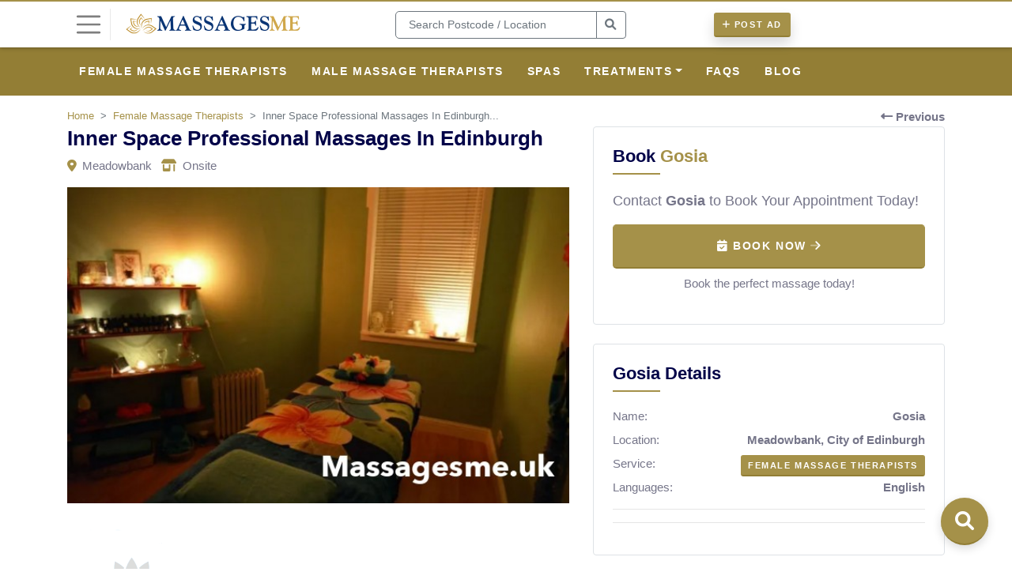

--- FILE ---
content_type: text/html; charset=UTF-8
request_url: https://www.massagesme.uk/ad/meadowbank-eh8/inner-space-massage-edinburgh
body_size: 11069
content:
<!DOCTYPE html>
<html lang="en">
<head>
    <title>Massage Edinburgh Inner Space In Edinburgh</title>
    <meta name="description" content="Professional massages In Edinburgh at Inner Space, from Lomilomi relaxing to exclusive hot chocolate massage. Book an onsite massage in Meadowbank Edinburgh."/>
    <meta charset="utf-8"/>

    <meta name="viewport" content="width=device-width, initial-scale=1, maximum-scale=1, user-scalable=no"/>
    <meta http-equiv="X-UA-Compatible" content="IE=edge"/>
    <meta name="apple-mobile-web-app-capable" content="yes"/>
    <meta name="apple-mobile-web-app-title" content="Massages Me">
    <meta name="apple-mobile-web-app-status-bar-style" content="black"/>
    <meta name="mobile-web-app-capable" content="yes"/>
    <link rel="manifest" href="https://www.massagesme.uk/js/mm-manifest.json" />
    <link rel="icon" type="image/png"  href="https://www.massagesme.uk/img/massage-favicon.png"/>
    <link rel="apple-touch-icon" sizes="72x72" href="https://www.massagesme.uk/img/app/mm-apple-touch-icon-72x72.png"/>
    <link rel="apple-touch-icon" sizes="114x114" href="https://www.massagesme.uk/img/app/mm-apple-touch-icon-114x114.png"/>
    <link rel="apple-touch-icon" href="https://www.massagesme.uk/img/app/mm-apple-touch-icon-180x180.png"/>
    <link rel="apple-touch-startup-image" href="https://www.massagesme.uk/img/app/mm-launch.jpg"/>
    <link rel="canonical" href="https://www.massagesme.uk/ad/meadowbank-eh8/inner-space-massage-edinburgh" />
    <link rel="stylesheet" href="https://stackpath.bootstrapcdn.com/bootstrap/4.3.1/css/bootstrap.min.css" integrity="sha384-ggOyR0iXCbMQv3Xipma34MD+dH/1fQ784/j6cY/iJTQUOhcWr7x9JvoRxT2MZw1T" crossorigin="anonymous"/>
    <link href="https://www.massagesme.uk/font-awesome/css/font-awesome.min.css" rel="stylesheet"/>

            <script async src="https://www.googletagmanager.com/gtag/js?id=UA-55179301-1"></script>
        <script>
            window.dataLayer = window.dataLayer || [];
            function gtag(){dataLayer.push(arguments);}
            gtag('js', new Date());

            gtag('config', 'UA-55179301-1');
        </script>
    
            <meta name="robots" content="index, follow">
    
    <meta name="twitter:card" content="summary" />
    <meta name="twitter:site" content="@massagesmeuk" />
    <meta name="twitter:creator" content="@massagesmeuk" />
    <meta name="twitter:title" content="Massage Edinburgh Inner Space In Edinburgh" />
    <meta name="twitter:description" content="Professional massages In Edinburgh at Inner Space, from Lomilomi relaxing to exclusive hot chocolate massage. Book an onsite massage in Meadowbank Edinburgh." />
    <meta name="twitter:image" content="https://www.massagesme.uk/img/listings/inner-space-massage-edinburgh1651249611-626c11cb56a39.jpg" />
    <meta property="og:url" content="https://www.massagesme.uk/ad/meadowbank-eh8/inner-space-massage-edinburgh" />
    <meta property="og:title" content="Massage Edinburgh Inner Space In Edinburgh" />
    <meta property="og:description" content="Professional massages In Edinburgh at Inner Space, from Lomilomi relaxing to exclusive hot chocolate massage. Book an onsite massage in Meadowbank Edinburgh." />
    <meta property="og:image" content="https://www.massagesme.uk/img/listings/inner-space-massage-edinburgh1651249611-626c11cb56a39.jpg" />
    <meta property="og:type" content="website" />
    <meta property="og:site_name" content="Massages Me">

    <script type="application/ld+json">
        {
            "@context" : "https://schema.org",
            "@type" : "Organization",
            "name":"Massages Me",
            "address": {
              "@type": "PostalAddress",
              "streetAddress": "158 Uxbridge Road",
              "addressLocality": "London",
              "postalCode": "W13 8SB",
              "addressCountry": "GB"
            },
            "url":"https://www.massagesme.uk",
            "image":"https://www.massagesme.uk/img/listings/inner-space-massage-edinburgh1651249611-626c11cb56a39.jpg",
            "contactPoint": {
              "@type": "ContactPoint",
              "email": "hello@massagesme.uk",
              "contactType": "customer service"
            },
                        "areaServed": {
              "@type": "Country",
              "name": "United Kingdom"
            },
                        "aggregateRating":{
                "@type":"AggregateRating",
                "ratingValue":"4.7",
                "reviewCount":"41"
            }
        }
        </script>
    <script src="https://code.jquery.com/jquery-3.2.1.min.js"></script>
    <script src="https://cdnjs.cloudflare.com/ajax/libs/popper.js/1.12.9/umd/popper.min.js" integrity="sha384-ApNbgh9B+Y1QKtv3Rn7W3mgPxhU9K/ScQsAP7hUibX39j7fakFPskvXusvfa0b4Q" crossorigin="anonymous"></script>
    <script src="https://maxcdn.bootstrapcdn.com/bootstrap/4.0.0/js/bootstrap.min.js" integrity="sha384-JZR6Spejh4U02d8jOt6vLEHfe/JQGiRRSQQxSfFWpi1MquVdAyjUar5+76PVCmYl" crossorigin="anonymous"></script>

    <script type="text/javascript" src="https://cdnjs.cloudflare.com/ajax/libs/fancybox/3.5.7/jquery.fancybox.min.js"></script>
    <script type="text/javascript" src="https://cdnjs.cloudflare.com/ajax/libs/jquery-mousewheel/3.1.13/jquery.mousewheel.min.js"></script>
    <link rel="stylesheet" href="https://cdnjs.cloudflare.com/ajax/libs/fancybox/3.5.7/jquery.fancybox.min.css" crossOrigin="anonymous"/>

    <link href="https://cdn.jsdelivr.net/npm/select2@4.0.13/dist/css/select2.min.css" rel="stylesheet" />
    <script src="https://cdn.jsdelivr.net/npm/select2@4.0.13/dist/js/select2.min.js"></script>


    <script src="https://cdnjs.cloudflare.com/ajax/libs/dropzone/5.7.6/dropzone.min.js"></script>
    <link href="https://cdnjs.cloudflare.com/ajax/libs/dropzone/5.7.6/dropzone.min.css" rel="stylesheet">

    <style type="text/css">
        @font-face {
            font-family: "Graphik Web Regular";
            src: url("https://www.massagesme.uk/font/graphik.eot");
            src: url("https://www.massagesme.uk/font/graphik.eot?#iefix") format("embedded-opentype"),
            url("https://www.massagesme.uk/font/graphik.woff2") format("woff2"),
            url("https://www.massagesme.uk/font/graphik.woff2") format("woff"),
            url("https://www.massagesme.uk/font/graphik.ttf") format("truetype"),
            url("https://www.massagesme.uk/font/graphik.svg#Graphik Web Regular") format("svg");
        }
    </style>

    <link href="https://www.massagesme.uk/css/style.css?ver=16" rel="stylesheet"/>
    <script type="text/javascript" src="https://www.massagesme.uk/js/site.js?ver=16"></script>

            <link href="https://www.massagesme.uk/css/mm-style.css?ver=16" rel="stylesheet"/>
    
            <link rel="alternate" hreflang="en" href="https://www.massagesme.com/ad/meadowbank-eh8/inner-space-massage-edinburgh" />
        <link rel="alternate" hreflang="en-gb" href="https://www.massagesme.uk/ad/meadowbank-eh8/inner-space-massage-edinburgh" />
        <link rel="alternate" hreflang="x-default" href="https://www.massagesme.com/ad/meadowbank-eh8/inner-space-massage-edinburgh" />
                    <script type="application/ld+json">
        {
          "@context": "https://schema.org/",
          "@type": "MassageTherapist",
          "name": "Inner Space Professional Massages In Edinburgh",
          "image": [
                            "https://www.massagesme.uk/img/listings/inner-space-massage-edinburgh1651249611-626c11cb56a39.jpg"
                ,                                        "https://www.massagesme.uk/img/listings/inner-space-massage-edinburgh1651249948-626c131c169e9.jpg"                      ],
          "description": "Hi, I'm Gosia, a professional masseuse in Edinburgh. I provide professional massages at my place in central Edinburgh. Inner Space was created to provide you with professional massage services onsite, from Lomilomi relaxing to exclusive hot chocolate massage. \r\n\r\nI invite you for a unique, deeply relaxing massage session, offering you my full attention and warm and caring touch in a tranquil candle-lit atmosphere filled with heavenly soothing music.\r\nYou are welcome in a dedicated massage room, where the massage is given on a professional massage table. Total hygiene, privacy, and comfort are assured in my clean and fully equipped apartment.\r\nShower facilities...",
          "@id": "https://www.massagesme.uk/ad/meadowbank-eh8/inner-space-massage-edinburgh",
          "url": "https://www.massagesme.uk/ad/meadowbank-eh8/inner-space-massage-edinburgh",
          "telephone": "+447511548497",
          "address": {
            "@type": "PostalAddress",
            "addressLocality": "Meadowbank",
            "addressRegion": "City of Edinburgh",
            "addressCountry": "GB"
          },







                    "priceRange": "£",
                                        "additionalType": "Female Massage Therapists",
                              "hasOfferCatalog": {
            "@type": "OfferCatalog",
            "name": "Services",
            "itemListElement": [
                            {
                "@type": "Offer",
                "itemOffered": {
                  "@type": "Service",
                  "name": "Lomilomi Massage",
                  "category": "Female Massage Therapists",
                  "offers": {
                    "@type": "AggregateOffer",
                    "priceCurrency": "GBP",
                    "lowPrice": "",
                    "highPrice": ""
                  }                }
              },                            {
                "@type": "Offer",
                "itemOffered": {
                  "@type": "Service",
                  "name": "Relaxing Massage",
                  "category": "Female Massage Therapists",
                  "offers": {
                    "@type": "AggregateOffer",
                    "priceCurrency": "GBP",
                    "lowPrice": "",
                    "highPrice": ""
                  }                }
              }                          ]
          },
                    "openingHoursSpecification": {
            "@type": "OpeningHoursSpecification",
            "dayOfWeek": [
              "Monday",
              "Tuesday",
              "Wednesday",
              "Thursday",
              "Friday",
              "Saturday",
              "Sunday"
            ],
            "opens": "00:00",
            "closes": "23:59"
          }
        }
        </script>
        <script type="text/javascript" src="https://platform-api.sharethis.com/js/sharethis.js#property=5e290b6f7f42340012a9bc3b&product=inline-share-buttons" async="async"></script>
    <meta name="csrf-token" content="3eltn8xvC0iIfyc55AYmsWpMes3R1knIfPGnmtSb">

</head>
<body>
<div>
    <nav class="navbar navbar-expand-lg fixed-top navbar-light main-navbar bg-white">
    <div class="container" style="position: relative;">
        <button class="px-0 side-navigation-button bg-white" type="button">
            <span class="navbar-toggler-icon"></span>
        </button>
                <a href="https://www.massagesme.uk">
            <img class="logo d-none d-lg-block ml-3 mr-5" alt="Massages Me" src="https://www.massagesme.uk/img/massage-me-logo.png" />
            <img class="logo d-lg-none" alt="Massages Me" src="https://www.massagesme.uk/img/massage-me-mobile.png" />
        </a>
        <div class="d-none col-4 d-lg-block ml-5 mr-5" id="search">
            <form method="get" action="https://www.massagesme.uk/search/search">
                <div class="input-group search-bar mr-5">
                    <input type="text" name="location" class="form-control" placeholder=" Search Postcode / Location " value=""/>
                    <div class="input-group-append">
                        <button class="btn btn-outline-secondary mr-5" type="submit"> <i class="fas fa-search"></i></button>
                    </div>
                </div>
            </form>
        </div>
        <div class="font-size-16">
            <a href="https://www.massagesme.uk/create/ad" class="btn btn-primary shadow btn-sm mr-2"><span><i class="fas fa-plus"></i> Post Ad</span></a>
        </div>
    <div class="collapse navbar-collapse">
    </div>
    </div>
</nav>
<nav class="navbar navbar-secondary navbar-expand-md navbar-dark navbar-dropdown">
    <div class="container">
        <ul class="navbar-nav collapse navbar-collapse" id="navbarCollapse">
                            <li class="nav-item">
                    <a href="https://www.massagesme.uk/female-therapists" class="nav-link">Female Massage Therapists</a>
                </li>
                            <li class="nav-item">
                    <a href="https://www.massagesme.uk/male-therapists" class="nav-link">Male Massage Therapists</a>
                </li>
                            <li class="nav-item">
                    <a href="https://www.massagesme.uk/spas" class="nav-link">Spas</a>
                </li>
                                                                <li class="nav-item dropdown">
                    <a href="#" class="nav-link dropdown-toggle">Treatments</a>
                    <ul class="dropdown-menu">
                        <li class="nav-item">
                                                            <a href="https://www.massagesme.uk/treatments/acupressure" class="nav-link">Acupressure</a>
                                                            <a href="https://www.massagesme.uk/treatments/acupuncture" class="nav-link">Acupuncture</a>
                                                            <a href="https://www.massagesme.uk/treatments/aromatherapy" class="nav-link">Aromatherapy</a>
                                                            <a href="https://www.massagesme.uk/treatments/couples-massage" class="nav-link">Couples Massage</a>
                                                            <a href="https://www.massagesme.uk/treatments/cupping-therapy" class="nav-link">Cupping Therapy</a>
                                                            <a href="https://www.massagesme.uk/treatments/deep-tissue-massage" class="nav-link">Deep Tissue Massage</a>
                                                            <a href="https://www.massagesme.uk/treatments/foot-massage" class="nav-link">Foot Massage</a>
                                                            <a href="https://www.massagesme.uk/treatments/hot-stone-massage" class="nav-link">Hot Stone Massage</a>
                                                            <a href="https://www.massagesme.uk/treatments/lomilomi-massage" class="nav-link">Lomilomi Massage</a>
                                                            <a href="https://www.massagesme.uk/treatments/lymphatic-drainage" class="nav-link">Lymphatic Drainage</a>
                                                            <a href="https://www.massagesme.uk/treatments/myofascial-release" class="nav-link">Myofascial Release</a>
                                                            <a href="https://www.massagesme.uk/treatments/pregnancy-massage" class="nav-link">Pregnancy Massage</a>
                                                            <a href="https://www.massagesme.uk/treatments/reflexology" class="nav-link">Reflexology</a>
                                                            <a href="https://www.massagesme.uk/treatments/back-massage" class="nav-link">Back Massage</a>
                                                            <a href="https://www.massagesme.uk/treatments/relaxing-massage" class="nav-link">Relaxing Massage</a>
                                                            <a href="https://www.massagesme.uk/treatments/shiatsu-massage" class="nav-link">Shiatsu Massage</a>
                                                            <a href="https://www.massagesme.uk/treatments/swedish-massage" class="nav-link">Swedish Massage</a>
                                                            <a href="https://www.massagesme.uk/treatments/thai-massage" class="nav-link">Thai Massage</a>
                                                            <a href="https://www.massagesme.uk/treatments/trigger-point-therapy" class="nav-link">Trigger Point Therapy</a>
                                                            <a href="https://www.massagesme.uk/treatments/4-hands-massage" class="nav-link">4 Hands Massage</a>
                                                            <a href="https://www.massagesme.uk/treatments/sports-massage" class="nav-link">Sports Massage</a>
                                                            <a href="https://www.massagesme.uk/treatments/chinese-massage" class="nav-link">Chinese Massage</a>
                                                            <a href="https://www.massagesme.uk/treatments/physiotherapy" class="nav-link">Physiotherapy</a>
                                                    </li>
                    </ul>
                </li>
                <li class="nav-item">
                    <a href="https://www.massagesme.uk/faqs" class="nav-link">FAQS</a>
                </li>
                <li class="nav-item">
                    <a href="https://www.massagesme.uk/blog" class="nav-link">Blog</a>
                </li>
                                    </ul>
    </div>
</nav>
            <div class="container py-3">
        <span class="float-right d-none d-lg-block small"><a href="https://www.massagesme.uk"><i class="fas fa-long-arrow-alt-left"></i> Previous</a></span>
        <nav aria-label="breadcrumb">
            <ol class="breadcrumb mb-1" itemscope itemtype="https://schema.org/BreadcrumbList">
                <li class="breadcrumb-item brand" itemprop="itemListElement" itemscope itemtype="https://schema.org/ListItem"><a itemprop="item" href="https://www.massagesme.uk"><span itemprop="name">Home</span></a><meta itemprop="position" content="1" /></li>
                <li class="breadcrumb-item brand" itemprop="itemListElement" itemscope itemtype="https://schema.org/ListItem"><a itemprop="item" href="https://www.massagesme.uk/female-therapists"><span itemprop="name">Female Massage Therapists</span></a><meta itemprop="position" content="2" /></li>
                <li class="breadcrumb-item active d-none d-lg-block" itemprop="itemListElement" itemscope itemtype="https://schema.org/ListItem" aria-current="page"><span itemprop="name">Inner Space Professional Massages In Edinburgh...</span><meta itemprop="position" content="3"/></li>
            </ol>
        </nav>
                <div class="row">
            <div class="col-lg-7">
                <h1 class="mb-2">Inner Space Professional Massages In Edinburgh</h1>
                                <p class="small"><i class="fas fa-map-marker-alt brand"></i>&nbsp; Meadowbank &nbsp; <i class="fas fa-store-alt brand"></i>&nbsp; Onsite </p>
                <a data-fancybox="photos" class="image-gallery"
                                           href="https://www.massagesme.uk/img/listings/inner-space-massage-edinburgh1651249611-626c11cb56a39.jpg">
                                       <img class="img-fluid listing-main-image mb-3" alt="Gosia photo"
                                                     src="https://www.massagesme.uk/img/listings/inner-space-massage-edinburgh1651249611-626c11cb56a39.jpg"/>
                                        </a>

                                    <div class="row my-2 mx-0 position-relative mb-3">
                                                                                    <div class="col-3 p-1">
                                    <div class="img-square">
                                        <a data-fancybox="photos" class="image-gallery"
                                                                                           href="https://www.massagesme.uk/img/listings/inner-space-massage-edinburgh1651249948-626c131c169e9.jpg">
                                                                                        <img class="lazy img-fluid mb-3 main rounded"
                                                                                                     src="https://www.massagesme.uk/img/listings/listing.png" data-src="https://www.massagesme.uk/img/listings/inner-space-massage-edinburgh1651249948-626c131c169e9.jpg" data-srcset="https://www.massagesme.uk/img/listings/inner-space-massage-edinburgh1651249948-626c131c169e9.jpg" alt="inner-space-massage-edinburgh1651249948-626c131c169e9.jpg"/>
                                                                                        </a>
                                    </div>
                                                                    </div>
                                                                        </div>
                                    
                            </div>

            <div class="col-lg-5">
                <div class="rounded border pb-2 p-4 mb-4" id="contact-section">
                    <h3>Book <span class="brand">Gosia</span></h3>
                    <span class="brand-hr"></span>

                                            <div id="book-now-container">
                            <p>Contact <b>Gosia</b> to Book Your Appointment Today!</p>
                            <button class="btn btn-primary btn-lg btn-block py-3" id="book-now-btn">
                                <i class="fas fa-calendar-check"></i> Book Now <i class="fa-duotone fa-arrow-right"></i>
                            </button>
                            <p class="text-center small mt-2"> Book the perfect massage today! </p>
                        </div>

                        <div id="contact-details" style="display: none;">
                            <p class="small">Please use the reference <b>Massages Me</b> when you get in touch.</p>
                            <button class="btn btn-secondary btn-block disabled">Not Available</button>
        <hr/>
        <p>View Active <b>Female Massage Therapists</b> Ads</p>
        <div class="row mb-2">
                    <div class="user-circle col-lg-3 col-3 px-1 mb-2">
    <div class="img-square" data-toggle="tooltip" title="Laura">
            <a href="https://www.massagesme.uk/ad/highgate-n6/qualified-and-professional-mobile-therapeutic-massage-london">
                <img class="lazy shadow-sm img-fluid mb-3 main rounded-circle border image-error"
                                    src="https://www.massagesme.uk/img/listings/listing.png" data-src="https://www.massagesme.uk/img/listings/qualified-and-professional-mobile-therapeutic-massage-london1761569579-68ff6b2be9523.JPG" data-srcset="https://www.massagesme.uk/img/listings/qualified-and-professional-mobile-therapeutic-massage-london1761569579-68ff6b2be9523.JPG" alt="Qualified And Professional Therapist - Offering Only Purely Therapeutic Mobile Massage"/>
                            </a>
    </div>
</div>
                    <div class="user-circle col-lg-3 col-3 px-1 mb-2">
    <div class="img-square" data-toggle="tooltip" title="Jessica">
            <a href="https://www.massagesme.uk/ad/charing-cross-sw1a/caring-hands-professional-touch-releasing-tension-and-restor">
                <img class="lazy shadow-sm img-fluid mb-3 main rounded-circle border image-error"
                                    src="https://www.massagesme.uk/img/listings/listing.png" data-src="https://www.massagesme.uk/img/listings/caring-hands-professional-touch-releasing-tension-and-restor1766840305-694fd7f180f28.jpg" data-srcset="https://www.massagesme.uk/img/listings/caring-hands-professional-touch-releasing-tension-and-restor1766840305-694fd7f180f28.jpg" alt="Colombian Massage Therapist. Caring Hands, Professional Touch: Releasing Tension And Restoring Balance With Warmth And Skill"/>
                            </a>
    </div>
</div>
                    <div class="user-circle col-lg-3 col-3 px-1 mb-2">
    <div class="img-square" data-toggle="tooltip" title="Zara">
            <a href="https://www.massagesme.uk/ad/marylebone-w1g/professional-full-body-massage-marylebone">
                <img class="lazy shadow-sm img-fluid mb-3 main rounded-circle border image-error"
                                    src="https://www.massagesme.uk/img/listings/listing.png" data-src="https://www.massagesme.uk/img/listings/professional-full-body-massage-marylebone1768226675-6964ff732bdd8.png" data-srcset="https://www.massagesme.uk/img/listings/professional-full-body-massage-marylebone1768226675-6964ff732bdd8.png" alt="Zara Massage. Available Today"/>
                            </a>
    </div>
</div>
                    <div class="user-circle col-lg-3 col-3 px-1 mb-2">
    <div class="img-square" data-toggle="tooltip" title="Gracie">
            <a href="https://www.massagesme.uk/ad/paddington-w2/classy-oriental-massage-in-paddington">
                <img class="lazy shadow-sm img-fluid mb-3 main rounded-circle border image-error"
                                    src="https://www.massagesme.uk/img/listings/listing.png" data-src="https://www.massagesme.uk/img/listings/classy-oriental-massage-in-paddington1695121352-65097fc867197.jpeg" data-srcset="https://www.massagesme.uk/img/listings/classy-oriental-massage-in-paddington1695121352-65097fc867197.jpeg" alt="💆‍♂️ Classic And Oriental Massages In London Near Paddington 💆‍♀️"/>
                            </a>
    </div>
</div>
                </div>
        <a class="btn btn-primary btn-block " href="https://www.massagesme.uk/female-therapists">All Female Massage Therapists <i class="fa-arrow-right fa-duotone"></i> </a>
                        </div>
                                    </div>
                <div class="border rounded p-4 mb-4">
                    <h3>Gosia Details</h3>
                    <span class="brand-hr"></span>
                        <div class="small">
                            <p class="mb-2">Name:
                                <span class="float-right font-weight-bold">Gosia</span>
                            </p>
                            <p class="mb-2">Location:
                                <span class="float-right font-weight-bold">Meadowbank, City of Edinburgh</span>
                            </p>
                            <p class="mb-2">Service:
                                <span class="float-right font-weight-bold"><a class="btn btn-sm btn-primary p-1 px-2" href="https://www.massagesme.uk/female-therapists">Female Massage Therapists</a></span>
                            </p>
                                                                                                                                                                            <p class="mb-2">Languages:
                                    <span class="float-right font-weight-bold">English</span>
                                </p>
                                                        


                                                    </div>
                    <hr/>

                        






                        <hr/>
                        <div class="sharethis-inline-share-buttons mt-3"></div>
                    </div>
                </div>
            </div>
        </div>
    <hr/>
    <div class="container py-4">
        <div class="row">
            <div class="col-lg-8">
                <h3>Description</h3>
                <span class="brand-hr"></span>
                Hi, I&#039;m Gosia, a professional masseuse in Edinburgh. I provide professional massages at my place in central Edinburgh. Inner Space was created to provide you with professional massage services onsite, from Lomilomi relaxing to exclusive hot chocolate massage. <br />
<br />
I invite you for a unique, deeply relaxing massage session, offering you my full attention and warm and caring touch in a tranquil candle-lit atmosphere filled with heavenly soothing music.<br />
You are welcome in a dedicated massage room, where the massage is given on a professional massage table. Total hygiene, privacy, and comfort are assured in my clean and fully equipped apartment.<br />
Shower facilities available. Free parking space.<br />
Both male and female clients are welcome.<br />
<br />
I&#039;m a qualified female therapist who is friendly and about bodywork. I offer one-hour, 90 min and two-hour massage treatments, including:<br />
- relaxing hot oil massage (in Swedish style)<br />
- personalised aromatherapy massage,<br />
- hot chocolate massage,<br />
- Hawaiian massage Lomilomi (from the spiritual traditions of Hawaiians)<br />
- holistic facial massage<br />
<br />
Massage Gift Vouchers are available. The opening hours are from 10 am to 7 pm (the last slot is 7 pm).<br />
<br />
Text, call, or Whatsapp me. I look forward to meeting you soon at my place in central Edinburgh. Many Thanks, Gosia (Goshya). <br />
<br />
P.S. This is a genuine massage service, so please don&#039;t hesitate to ask me only.
                <br/><br/>
                                    <h2>Customer Reviews For Inner Space Massage in Edinburgh</h2> 

<p>''I received a massage from Gosia a few days ago for a full 90-minute massage with hot oil. How I felt afterwards was amazing, and I felt refreshed and full of energy to carry on with my day. I haven’t received a massage before, but I can honestly say I will be going back for more of Gosia‘s massages.''</p> 

<p>''I have seen Gosia multiple times now, and it was by far <a href="https://www.massagesme.uk/massage-near-edinburgh" >the best massage in Edinburgh</a> I've ever had.''</p> 

<p>''Gosia was very welcoming. I had a lomi lomi massage, which was very soothing and relaxing. I had a perfect night's sleep after massage, highly recommended.''</p>
                                <style>
    /* Hover effects for link buttons */
    .btn-outline-primary:hover {
        transform: translateY(-2px);
        box-shadow: 0 4px 12px rgba(0,0,0,0.15) !important;
    }

    .btn-light:hover {
        transform: scale(1.05);
        box-shadow: 0 8px 24px rgba(0,0,0,0.2) !important;
    }
</style>
                                    <h5 class="mt-3">Related Tags</h5>
                                            <a class="mr-1 mb-2 btn btn-sm btn-outline-primary p-1 px-2" href="https://www.massagesme.uk/tags/massage%20in%20Edinburgh">massage in Edinburgh</a>
                                            <a class="mr-1 mb-2 btn btn-sm btn-outline-primary p-1 px-2" href="https://www.massagesme.uk/tags/professional%20massage">professional massage</a>
                                            <a class="mr-1 mb-2 btn btn-sm btn-outline-primary p-1 px-2" href="https://www.massagesme.uk/tags/Edinburgh%20massage">Edinburgh massage</a>
                                            <a class="mr-1 mb-2 btn btn-sm btn-outline-primary p-1 px-2" href="https://www.massagesme.uk/tags/relaxing%20massage%20in%20Edinburgh">relaxing massage in Edinburgh</a>
                    
                                <hr/>
                                    <div class="btn btn-lg btn-sm btn-block btn-primary show-confirm-div cursor-pointer mb-3"><i class="fas fa-star-half-alt"></i> Leave Review for Gosia</div>
                    <div class="confirm-div hide">
                        <hr/>
                        <div class="rounded border pb-2 px-4 py-3 mb-4">
                        <h3>Leave Review for Gosia</h3>
                        <span class="brand-hr"></span>
                        <form method="post" action="https://www.massagesme.uk/review/inner-space-massage-edinburgh" enctype="multipart/form-data" class="form-disable-double-click">
                            <input type="hidden" name="_token" value="3eltn8xvC0iIfyc55AYmsWpMes3R1knIfPGnmtSb">                            
                            <div style="position: absolute; left: -9999px;" aria-hidden="true">
                                <input type="text" name="website" tabindex="-1" autocomplete="off">
                            </div>
                            <input type="hidden" name="form_time" value="1769281545">
                            <div class="form-group">
                                <label>Rating <span class="text-danger small">*</span></label>
                                <select class="custom-select custom-select-lg" id="rating" name="rating">
                                    <option></option>
                                                                            <option value="1">1 * <i class="fas fa-star-half-alt"></i></option>
                                                                            <option value="2">2 * <i class="fas fa-star-half-alt"></i></option>
                                                                            <option value="3">3 * <i class="fas fa-star-half-alt"></i></option>
                                                                            <option value="4">4 * <i class="fas fa-star-half-alt"></i></option>
                                                                            <option value="5">5 * <i class="fas fa-star-half-alt"></i></option>
                                                                    </select>
                            </div>
                            <div class="form-group">
                                <label>Name <span class="text-danger small">*</span></label>
                                <input type="text" class="form-control" name="name" value=""/>
                            </div>
                            <div class="form-group">
                                <label>Review Description <span class="text-danger small">*</span></label>
                                <textarea class="form-control text-area-expand" name="description"></textarea>
                            </div>
                            <button type="submit" class="btn btn-primary btn-block">Add Review</button>
                        </form>
                        </div>
                    </div>
                                
            </div>
            <div class="col-lg-4">
                                    <h3>Specialise in</h3>
                    <span class="brand-hr"></span>
                                            <a class="mr-1 mb-2 btn btn-sm btn-outline-primary p-1 px-2" href="https://www.massagesme.uk/treatments/lomilomi-massage">Lomilomi Massage</a>
                                            <a class="mr-1 mb-2 btn btn-sm btn-outline-primary p-1 px-2" href="https://www.massagesme.uk/treatments/relaxing-massage">Relaxing Massage</a>
                                        <hr/>
                




















                <h5>Nearby locations</h5>
                    <p class="small">
                        Meadowbank, Piershill, Willowbrae, Restalrig, Northfield, Lochend, Craigentinny, Abbeyhill, Calton, Seafield, Hillside, Duddingston, Portobello, Greenside, St Leonard&#039;s
                    </p>
            </div>
        </div>
    </div>
    <hr/>
            <div class="container py-4">
            <div class="row">
                <div class="col-lg-8">
                    <h3>Pricing <span class="font-size-16 font-weight-normal brand">Starts from</span></h3>
                    <span class="brand-hr"></span>
                    <table class="table table-striped">
                        <thead>
                        <tr>
                            <th class="col-2" scope="col"></th>
                            <th class="col-5 text-center" scope="col">Onsite</th>
                            <th class="col-5 text-center" scope="col">Offsite (Mobile)</th>
                        </tr>
                        </thead>
                        <tbody class="table-striped">
                        <tr>
                            <th scope="row">30 mins</th>
                            <td class="brand font-weight-bold text-center"> - </td>
                            <td class="brand font-weight-bold text-center"> - </td>
                        </tr>
                        <tr>
                            <th scope="row">1 hour</th>
                            <td class="brand font-weight-bold text-center"> - </td>
                            <td class="brand font-weight-bold text-center"> - </td>
                        </tr>
                        <tr>
                            <th scope="row">90 mins</th>
                            <td class="brand font-weight-bold text-center"> - </td>
                            <td class="brand font-weight-bold text-center"> - </td>
                        </tr>
                        <tr>
                            <th scope="row">2 hours</th>
                            <td class="brand font-weight-bold text-center"> - </td>
                            <td class="brand font-weight-bold text-center"> - </td>
                        </tr>
                                                </tbody>
                    </table>
                    <hr/>
                    <button class="btn btn-secondary btn-block disabled">Not Available</button>
        <hr/>
        <p>View Active <b>Female Massage Therapists</b> Ads</p>
        <div class="row mb-2">
                    <div class="user-circle col-lg-3 col-3 px-1 mb-2">
    <div class="img-square" data-toggle="tooltip" title="Laura">
            <a href="https://www.massagesme.uk/ad/highgate-n6/qualified-and-professional-mobile-therapeutic-massage-london">
                <img class="lazy shadow-sm img-fluid mb-3 main rounded-circle border image-error"
                                    src="https://www.massagesme.uk/img/listings/listing.png" data-src="https://www.massagesme.uk/img/listings/qualified-and-professional-mobile-therapeutic-massage-london1761569579-68ff6b2be9523.JPG" data-srcset="https://www.massagesme.uk/img/listings/qualified-and-professional-mobile-therapeutic-massage-london1761569579-68ff6b2be9523.JPG" alt="Qualified And Professional Therapist - Offering Only Purely Therapeutic Mobile Massage"/>
                            </a>
    </div>
</div>
                    <div class="user-circle col-lg-3 col-3 px-1 mb-2">
    <div class="img-square" data-toggle="tooltip" title="Jessica">
            <a href="https://www.massagesme.uk/ad/charing-cross-sw1a/caring-hands-professional-touch-releasing-tension-and-restor">
                <img class="lazy shadow-sm img-fluid mb-3 main rounded-circle border image-error"
                                    src="https://www.massagesme.uk/img/listings/listing.png" data-src="https://www.massagesme.uk/img/listings/caring-hands-professional-touch-releasing-tension-and-restor1766840305-694fd7f180f28.jpg" data-srcset="https://www.massagesme.uk/img/listings/caring-hands-professional-touch-releasing-tension-and-restor1766840305-694fd7f180f28.jpg" alt="Colombian Massage Therapist. Caring Hands, Professional Touch: Releasing Tension And Restoring Balance With Warmth And Skill"/>
                            </a>
    </div>
</div>
                    <div class="user-circle col-lg-3 col-3 px-1 mb-2">
    <div class="img-square" data-toggle="tooltip" title="Zara">
            <a href="https://www.massagesme.uk/ad/marylebone-w1g/professional-full-body-massage-marylebone">
                <img class="lazy shadow-sm img-fluid mb-3 main rounded-circle border image-error"
                                    src="https://www.massagesme.uk/img/listings/listing.png" data-src="https://www.massagesme.uk/img/listings/professional-full-body-massage-marylebone1768226675-6964ff732bdd8.png" data-srcset="https://www.massagesme.uk/img/listings/professional-full-body-massage-marylebone1768226675-6964ff732bdd8.png" alt="Zara Massage. Available Today"/>
                            </a>
    </div>
</div>
                    <div class="user-circle col-lg-3 col-3 px-1 mb-2">
    <div class="img-square" data-toggle="tooltip" title="Gracie">
            <a href="https://www.massagesme.uk/ad/paddington-w2/classy-oriental-massage-in-paddington">
                <img class="lazy shadow-sm img-fluid mb-3 main rounded-circle border image-error"
                                    src="https://www.massagesme.uk/img/listings/listing.png" data-src="https://www.massagesme.uk/img/listings/classy-oriental-massage-in-paddington1695121352-65097fc867197.jpeg" data-srcset="https://www.massagesme.uk/img/listings/classy-oriental-massage-in-paddington1695121352-65097fc867197.jpeg" alt="💆‍♂️ Classic And Oriental Massages In London Near Paddington 💆‍♀️"/>
                            </a>
    </div>
</div>
                </div>
        <a class="btn btn-primary btn-block " href="https://www.massagesme.uk/female-therapists">All Female Massage Therapists <i class="fa-arrow-right fa-duotone"></i> </a>
                </div>
            </div>
                </div>
            <hr class="my-4"/>
        <div class="container">
            <h3>Similar Female Massage Therapists Ads</h3>
            <span class="brand-hr"></span>
                            <div class="bg-light px-2 pt-2 mb-4">
                    <p class="mb-1 font-size-13"><i class="fas fa-ad"></i> Promoted</p>
                    <div class="small-listings-grid">
                    <div class="small-listing-card-wrapper" style="--grid-cols: 2;">
                <div class="enhanced-small-listing-card">
                    <div class="small-listing-image-section">
                        <div class="small-listing-image-container">
                            <a href="https://www.massagesme.uk/ad/charing-cross-sw1a/alena-mobile-massage-therapy-home-or-hotel-in-london" class="small-listing-image-link">
                                <img class="lazy small-listing-image"
                                                                             src="https://www.massagesme.uk/img/listings/listing.png" data-src="https://www.massagesme.uk/img/listings/alena-mobile-massage-therapy-home-or-hotel-in-london1730208803-6720e4238d981.jpeg" data-srcset="https://www.massagesme.uk/img/listings/alena-mobile-massage-therapy-home-or-hotel-in-london1730208803-6720e4238d981.jpeg" alt="Mobile Massage Therapy At Your Home Or Hotel In London"/>
                                                                    <div class="small-listing-image-overlay">
                                    <i class="fas fa-eye"></i>
                                </div>
                            </a>
                                                        <div class="small-listing-type-badge">
                                Onsite &amp; Offsite (Mobile)
                            </div>
                        </div>
                    </div>
                    
                    <div class="small-listing-content">
                        <div class="small-listing-header">
                            <h6 class="small-listing-title">
                                <a href="https://www.massagesme.uk/ad/charing-cross-sw1a/alena-mobile-massage-therapy-home-or-hotel-in-london">Mobile Massage Therapy At Your Home Or Hotel In London...</a>
                            </h6>
                            <div class="small-listing-price">Please enquire</div>
                        </div>
                        
                        <div class="small-listing-meta">
                                                        <div class="small-listing-meta-item small-listing-location">
                                <i class="fas fa-map-marker-alt"></i>
                                <span>Charing Cross, London</span>
                            </div>
                        </div>
                        
                                            </div>
                </div>
            </div>
                    <div class="small-listing-card-wrapper" style="--grid-cols: 2;">
                <div class="enhanced-small-listing-card">
                    <div class="small-listing-image-section">
                        <div class="small-listing-image-container">
                            <a href="https://www.massagesme.uk/ad/lewisham-se13/chinese-therapist-professional-mobile-massage-relax-london" class="small-listing-image-link">
                                <img class="lazy small-listing-image"
                                                                             src="https://www.massagesme.uk/img/listings/listing.png" data-src="https://www.massagesme.uk/img/listings/chinese-therapist-professional-mobile-massage-relax-your1768661613-696ba26dec5b1.jpeg" data-srcset="https://www.massagesme.uk/img/listings/chinese-therapist-professional-mobile-massage-relax-your1768661613-696ba26dec5b1.jpeg" alt="🌿Until Midnight Chinese Massage Therapist To Your Door. Relieve Stress. Relax Your Body. Reset Your Mind."/>
                                                                    <div class="small-listing-image-overlay">
                                    <i class="fas fa-eye"></i>
                                </div>
                            </a>
                                                        <div class="small-listing-type-badge">
                                Offsite (Mobile)
                            </div>
                        </div>
                    </div>
                    
                    <div class="small-listing-content">
                        <div class="small-listing-header">
                            <h6 class="small-listing-title">
                                <a href="https://www.massagesme.uk/ad/lewisham-se13/chinese-therapist-professional-mobile-massage-relax-london">🌿Until Midnight Chinese Massage Therapist To Your Door. Relieve Stress. Relax Your Body. Reset Your Mind....</a>
                            </h6>
                            <div class="small-listing-price">From £89</div>
                        </div>
                        
                        <div class="small-listing-meta">
                                                        <div class="small-listing-meta-item small-listing-location">
                                <i class="fas fa-map-marker-alt"></i>
                                <span>Lewisham, London</span>
                            </div>
                        </div>
                        
                                            </div>
                </div>
            </div>
                    <div class="small-listing-card-wrapper" style="--grid-cols: 2;">
                <div class="enhanced-small-listing-card">
                    <div class="small-listing-image-section">
                        <div class="small-listing-image-container">
                            <a href="https://www.massagesme.uk/ad/farringdon-ec1m/best-relaxing-massage-in-farrington" class="small-listing-image-link">
                                <img class="lazy small-listing-image"
                                                                             src="https://www.massagesme.uk/img/listings/listing.png" data-src="https://www.massagesme.uk/img/listings/best-relaxing-massage-in-farrington1764788997-69308b0528989.jpg" data-srcset="https://www.massagesme.uk/img/listings/best-relaxing-massage-in-farrington1764788997-69308b0528989.jpg" alt="Farrington--Holborn --Chancery Lane--Kings Cross--Tottenham Court Road - Central London &amp; Mobile Service Until 12 Midnight"/>
                                                                    <div class="small-listing-image-overlay">
                                    <i class="fas fa-eye"></i>
                                </div>
                            </a>
                                                        <div class="small-listing-type-badge">
                                Onsite &amp; Offsite (Mobile)
                            </div>
                        </div>
                    </div>
                    
                    <div class="small-listing-content">
                        <div class="small-listing-header">
                            <h6 class="small-listing-title">
                                <a href="https://www.massagesme.uk/ad/farringdon-ec1m/best-relaxing-massage-in-farrington">Farrington--Holborn --Chancery Lane--Kings Cross--Tottenham Court Road - Central London &amp; Mobile Service Until 12 Midnight...</a>
                            </h6>
                            <div class="small-listing-price">From £45</div>
                        </div>
                        
                        <div class="small-listing-meta">
                                                        <div class="small-listing-meta-item small-listing-location">
                                <i class="fas fa-map-marker-alt"></i>
                                <span>Farringdon, London</span>
                            </div>
                        </div>
                        
                                            </div>
                </div>
            </div>
                    <div class="small-listing-card-wrapper" style="--grid-cols: 2;">
                <div class="enhanced-small-listing-card">
                    <div class="small-listing-image-section">
                        <div class="small-listing-image-container">
                            <a href="https://www.massagesme.uk/ad/paddington-w2/let-me-fix-you-lithuanian-massage-therapist-london" class="small-listing-image-link">
                                <img class="lazy small-listing-image"
                                                                             src="https://www.massagesme.uk/img/listings/listing.png" data-src="https://www.massagesme.uk/img/listings/let-me-fix-you-lithuanian-massage-therapist-london1768343023-6966c5ef18d88.jpeg" data-srcset="https://www.massagesme.uk/img/listings/let-me-fix-you-lithuanian-massage-therapist-london1768343023-6966c5ef18d88.jpeg" alt="Let Me Fix You! Qualified 10y Experience Massage Therapist In London - Bayswater - Gabriella From Lithuania"/>
                                                                    <div class="small-listing-image-overlay">
                                    <i class="fas fa-eye"></i>
                                </div>
                            </a>
                                                        <div class="small-listing-type-badge">
                                Onsite &amp; Offsite (Mobile)
                            </div>
                        </div>
                    </div>
                    
                    <div class="small-listing-content">
                        <div class="small-listing-header">
                            <h6 class="small-listing-title">
                                <a href="https://www.massagesme.uk/ad/paddington-w2/let-me-fix-you-lithuanian-massage-therapist-london">Let Me Fix You! Qualified 10y Experience Massage Therapist In London - Bayswater - Gabriella From Lithuania...</a>
                            </h6>
                            <div class="small-listing-price">Please enquire</div>
                        </div>
                        
                        <div class="small-listing-meta">
                                                        <div class="small-listing-meta-item small-listing-location">
                                <i class="fas fa-map-marker-alt"></i>
                                <span>Paddington, London</span>
                            </div>
                        </div>
                        
                                            </div>
                </div>
            </div>
            </div>
                </div>
                        <div class="small-listings-grid">
                    <div class="small-listing-card-wrapper" style="--grid-cols: 2;">
                <div class="enhanced-small-listing-card">
                    <div class="small-listing-image-section">
                        <div class="small-listing-image-container">
                            <a href="https://www.massagesme.uk/ad/highgate-n6/qualified-and-professional-mobile-therapeutic-massage-london" class="small-listing-image-link">
                                <img class="lazy small-listing-image"
                                                                             src="https://www.massagesme.uk/img/listings/listing.png" data-src="https://www.massagesme.uk/img/listings/qualified-and-professional-mobile-therapeutic-massage-london1761569579-68ff6b2be9523.JPG" data-srcset="https://www.massagesme.uk/img/listings/qualified-and-professional-mobile-therapeutic-massage-london1761569579-68ff6b2be9523.JPG" alt="Qualified And Professional Therapist - Offering Only Purely Therapeutic Mobile Massage"/>
                                                                    <div class="small-listing-image-overlay">
                                    <i class="fas fa-eye"></i>
                                </div>
                            </a>
                                                        <div class="small-listing-type-badge">
                                Offsite (Mobile)
                            </div>
                        </div>
                    </div>
                    
                    <div class="small-listing-content">
                        <div class="small-listing-header">
                            <h6 class="small-listing-title">
                                <a href="https://www.massagesme.uk/ad/highgate-n6/qualified-and-professional-mobile-therapeutic-massage-london">Qualified And Professional Therapist - Offering Only Purely Therapeutic Mobile Massage...</a>
                            </h6>
                            <div class="small-listing-price">From £70</div>
                        </div>
                        
                        <div class="small-listing-meta">
                                                        <div class="small-listing-meta-item small-listing-location">
                                <i class="fas fa-map-marker-alt"></i>
                                <span>Highgate, London</span>
                            </div>
                        </div>
                        
                                            </div>
                </div>
            </div>
                    <div class="small-listing-card-wrapper" style="--grid-cols: 2;">
                <div class="enhanced-small-listing-card">
                    <div class="small-listing-image-section">
                        <div class="small-listing-image-container">
                            <a href="https://www.massagesme.uk/ad/charing-cross-sw1a/caring-hands-professional-touch-releasing-tension-and-restor" class="small-listing-image-link">
                                <img class="lazy small-listing-image"
                                                                             src="https://www.massagesme.uk/img/listings/listing.png" data-src="https://www.massagesme.uk/img/listings/caring-hands-professional-touch-releasing-tension-and-restor1766840305-694fd7f180f28.jpg" data-srcset="https://www.massagesme.uk/img/listings/caring-hands-professional-touch-releasing-tension-and-restor1766840305-694fd7f180f28.jpg" alt="Colombian Massage Therapist. Caring Hands, Professional Touch: Releasing Tension And Restoring Balance With Warmth And Skill"/>
                                                                    <div class="small-listing-image-overlay">
                                    <i class="fas fa-eye"></i>
                                </div>
                            </a>
                                                        <div class="small-listing-type-badge">
                                Offsite (Mobile)
                            </div>
                        </div>
                    </div>
                    
                    <div class="small-listing-content">
                        <div class="small-listing-header">
                            <h6 class="small-listing-title">
                                <a href="https://www.massagesme.uk/ad/charing-cross-sw1a/caring-hands-professional-touch-releasing-tension-and-restor">Colombian Massage Therapist. Caring Hands, Professional Touch: Releasing Tension And Restoring Balance With Warmth And Skill...</a>
                            </h6>
                            <div class="small-listing-price">From £70</div>
                        </div>
                        
                        <div class="small-listing-meta">
                                                        <div class="small-listing-meta-item small-listing-location">
                                <i class="fas fa-map-marker-alt"></i>
                                <span>Charing Cross, London</span>
                            </div>
                        </div>
                        
                                            </div>
                </div>
            </div>
                    <div class="small-listing-card-wrapper" style="--grid-cols: 2;">
                <div class="enhanced-small-listing-card">
                    <div class="small-listing-image-section">
                        <div class="small-listing-image-container">
                            <a href="https://www.massagesme.uk/ad/marylebone-w1g/professional-full-body-massage-marylebone" class="small-listing-image-link">
                                <img class="lazy small-listing-image"
                                                                             src="https://www.massagesme.uk/img/listings/listing.png" data-src="https://www.massagesme.uk/img/listings/professional-full-body-massage-marylebone1768226675-6964ff732bdd8.png" data-srcset="https://www.massagesme.uk/img/listings/professional-full-body-massage-marylebone1768226675-6964ff732bdd8.png" alt="Zara Massage. Available Today"/>
                                                                    <div class="small-listing-image-overlay">
                                    <i class="fas fa-eye"></i>
                                </div>
                            </a>
                                                        <div class="small-listing-type-badge">
                                Onsite
                            </div>
                        </div>
                    </div>
                    
                    <div class="small-listing-content">
                        <div class="small-listing-header">
                            <h6 class="small-listing-title">
                                <a href="https://www.massagesme.uk/ad/marylebone-w1g/professional-full-body-massage-marylebone">Zara Massage. Available Today...</a>
                            </h6>
                            <div class="small-listing-price">From £70</div>
                        </div>
                        
                        <div class="small-listing-meta">
                                                        <div class="small-listing-meta-item small-listing-location">
                                <i class="fas fa-map-marker-alt"></i>
                                <span>Marylebone, London</span>
                            </div>
                        </div>
                        
                                            </div>
                </div>
            </div>
                    <div class="small-listing-card-wrapper" style="--grid-cols: 2;">
                <div class="enhanced-small-listing-card">
                    <div class="small-listing-image-section">
                        <div class="small-listing-image-container">
                            <a href="https://www.massagesme.uk/ad/paddington-w2/classy-oriental-massage-in-paddington" class="small-listing-image-link">
                                <img class="lazy small-listing-image"
                                                                             src="https://www.massagesme.uk/img/listings/listing.png" data-src="https://www.massagesme.uk/img/listings/classy-oriental-massage-in-paddington1695121352-65097fc867197.jpeg" data-srcset="https://www.massagesme.uk/img/listings/classy-oriental-massage-in-paddington1695121352-65097fc867197.jpeg" alt="💆‍♂️ Classic And Oriental Massages In London Near Paddington 💆‍♀️"/>
                                                                    <div class="small-listing-image-overlay">
                                    <i class="fas fa-eye"></i>
                                </div>
                            </a>
                                                        <div class="small-listing-type-badge">
                                Onsite
                            </div>
                        </div>
                    </div>
                    
                    <div class="small-listing-content">
                        <div class="small-listing-header">
                            <h6 class="small-listing-title">
                                <a href="https://www.massagesme.uk/ad/paddington-w2/classy-oriental-massage-in-paddington">💆‍♂️ Classic And Oriental Massages In London Near Paddington 💆‍♀️...</a>
                            </h6>
                            <div class="small-listing-price">From £50</div>
                        </div>
                        
                        <div class="small-listing-meta">
                                                        <div class="small-listing-meta-item small-listing-location">
                                <i class="fas fa-map-marker-alt"></i>
                                <span>Paddington, London</span>
                            </div>
                        </div>
                        
                                            </div>
                </div>
            </div>
            </div>
            <p><a href="https://www.massagesme.uk/female-therapists" class="btn btn-outline-primary">View All Female Massage Therapistss</a></p>

        </div>
        <hr/>
    <div class="container py-3">
        <p>All content, images, and information displayed on this web site and its "sub-sites" is and remains the property of Massages Me UK and its designated partners. Copying of the content and information is strictly prohibited. We do not take any responsibility for the content or pictures provided by the advertisers on this website.</p>
    </div>
    <div class="brand-picture-bg border-top text-white">
    <div class="container mt-3 mb-0 py-5">
        <div class="row">
            <div class="col-lg-8">
                                    <h2 class="mb-1 text-white mb-2">Advertise with Massages Me and Grow Your Business!</h2>
                                                            <p class="mb-2 small">We are the leading massage platform for massage therapists in London and across the UK covering all of England, Scotland, Wales and Northern Ireland. Our aim is to promote individual therapists and venues in the UK, and help professional and casual body workers providing therapeutic and relaxing massages to expand their businesses and build desirable client base.</p>
                        <p class="mb-2 small">We provide a friendly and reliable online advertising platform for qualified Masseuses, students, and salons to connect with potential clients looking for relaxing and therapeutic massages - onsite and offsite mobile services across the UK.</p>
                        <p class="mb-2 small">Are you looking to meet more customers? Get your profile listed and start getting bookings today!</p>
                                </div>
            <div class="col-lg-4">
                <a href="https://www.massagesme.uk/create/ad" class="btn btn-primary"><i class="fas fa-plus"></i> Post Ad</a>
            </div>
        </div>
    </div>
</div>

    <script>
    document.addEventListener('DOMContentLoaded', function() {
        const bookNowBtn = document.getElementById('book-now-btn');
        const bookNowContainer = document.getElementById('book-now-container');
        const contactDetails = document.getElementById('contact-details');

        if (bookNowBtn) {
            bookNowBtn.addEventListener('click', function() {
                // Log the click
                fetch('https://www.massagesme.uk/listing/885/log-contact-click', {
                    method: 'POST',
                    headers: {
                        'Content-Type': 'application/json',
                        'X-CSRF-TOKEN': document.querySelector('meta[name="csrf-token"]').getAttribute('content')
                    },
                    body: JSON.stringify({
                        listing_id: 885
                    })
                })
                .then(response => response.json())
                .then(data => {
                    console.log('Click logged successfully');
                })
                .catch(error => {
                    console.error('Error logging click:', error);
                });

                // Show contact details and hide the button
                bookNowContainer.style.display = 'none';
                contactDetails.style.display = 'block';

                // Smooth scroll to make sure user sees the contact details
                contactDetails.scrollIntoView({ behavior: 'smooth', block: 'nearest' });
            });
        }
    });
    </script>
    <footer>
    <div class="container py-5">
        <div class="row">
            <div class="col-lg-5">
                <h5 class="text-white">Massages Me &copy; 2014-2026 </h5>
                <p class="small text-secondary">Welcome to Massages Me UK, where you can find independent mobile massage therapists and venues in London and near you within the UK.</p>
                                    <p>
                        <a target="_blank" href="https://www.twitter.com/massagesmeuk">
                            <i class="fab fa-twitter fa-2x mr-2"></i>
                        </a>
                        <a target="_blank" href="https://www.instagram.com/massagesmeuk">
                            <i class="fab fa-instagram fa-2x mr-2"></i>
                        </a>
                        <a target="_blank" href="https://www.facebook.com/massages.me.uk">
                            <i class="fab fa-facebook fa-2x mr-2"></i>
                        </a>
                    </p>






                            </div>
            <div class="col-lg-3">
                                    <h5 class="text-secondary">Useful Links</h5>
                                            <p class="small mb-1"><a href="https://www.massagesme.uk/mobile-massage-near-you">Mobile Massage</a></p>
                        <p class="small mb-1"><a href="https://www.massagesme.uk/treatments/thai-massage">Thai Massage</a></p>
                        <p class="small mb-1"><a href="https://www.massagesme.uk/treatments/swedish-massage">Swedish Massage</a></p>
                                                </div>
            <div class="col-lg-4">
                <h5 class="text-secondary">Information</h5>
                <p class="small mb-1"><a href="https://www.massagesme.uk/blog">Blog</a></p>
                <p class="small mb-1"><a href="https://www.massagesme.uk/faqs">FAQs</a></p>
                <p class="small mb-1"><a href="https://www.massagesme.uk/contact-us">Contact Us</a></p>
                <p class="small mb-1"><a href="https://www.massagesme.uk/terms-conditions">Terms & Conditions</a></p>
                <p class="small mb-1"><a href="https://www.massagesme.uk/privacy-policy">Privacy Policy</a></p>
                            </div>
        </div>
                <img src="https://www.massagesme.uk/img/cards.png" class="mb-2" alt="Cards Accepted"/>
        <p class="font-size-13 text-secondary">Renomark Ltd, 158 Uxbridge Road, London, W13 8SB</p>
        <p class="font-size-13 text-secondary">  T: +447598853419 E:<a href="/cdn-cgi/l/email-protection" class="__cf_email__" data-cfemail="85ecebe3eac5e8e4f6f6e4e2e0f6abe8e0abf0ee">[email&#160;protected]</a> </p>
                    <p class="small font-weight-bold">Our platform is strictly <a href="https://www.massagesme.uk/vetting-process">dedicated to professional and therapeutic massages</a>. We do not offer any sexual or illicit services whatsoever.</p>
            </div>
</footer>
</div>
<nav>
<div class="side-navigation">
    <span class="side-navigation-button close-nav border-0">&times;</span>
            <a class="text-center" href="https://www.massagesme.uk/login">
            <img src="https://www.massagesme.uk/img/users/user.png" alt="Login" class="img-thumbnail rounded-circle object-fit-cover" style="width: 50px; height: 50px;"/>
        </a>
        <a class="text-center font-weight-bold bg-dark mx-5 rounded-pill" href="https://www.massagesme.uk/login">Login</a>
                <hr/>
        <a href="https://www.massagesme.uk/create/ad" class="brand text-center bg-brand mx-5 rounded-pill font-weight-bold shadow mb-2"><i class="fas fa-plus"></i> Post Ad</a>
        <hr/>
        <div class="mt-2">
                    <a href="https://www.massagesme.uk/female-therapists">Female Massage Therapists</a>
                    <a href="https://www.massagesme.uk/male-therapists">Male Massage Therapists</a>
                    <a href="https://www.massagesme.uk/spas">Spas</a>
            </div>
                    <div class="btn-group btn-block mt-0">
            <button type="button" class="btn btn-sm btn-block btn-menu dropdown-toggle" data-toggle="dropdown" aria-haspopup="true" aria-expanded="false">
                Treatments
            </button>
            <div class="dropdown-menu">
                                    <a class="dropdown-item" href="https://www.massagesme.uk/treatments/acupressure">Acupressure</a>
                                    <a class="dropdown-item" href="https://www.massagesme.uk/treatments/acupuncture">Acupuncture</a>
                                    <a class="dropdown-item" href="https://www.massagesme.uk/treatments/aromatherapy">Aromatherapy</a>
                                    <a class="dropdown-item" href="https://www.massagesme.uk/treatments/couples-massage">Couples Massage</a>
                                    <a class="dropdown-item" href="https://www.massagesme.uk/treatments/cupping-therapy">Cupping Therapy</a>
                                    <a class="dropdown-item" href="https://www.massagesme.uk/treatments/deep-tissue-massage">Deep Tissue Massage</a>
                                    <a class="dropdown-item" href="https://www.massagesme.uk/treatments/foot-massage">Foot Massage</a>
                                    <a class="dropdown-item" href="https://www.massagesme.uk/treatments/hot-stone-massage">Hot Stone Massage</a>
                                    <a class="dropdown-item" href="https://www.massagesme.uk/treatments/lomilomi-massage">Lomilomi Massage</a>
                                    <a class="dropdown-item" href="https://www.massagesme.uk/treatments/lymphatic-drainage">Lymphatic Drainage</a>
                                    <a class="dropdown-item" href="https://www.massagesme.uk/treatments/myofascial-release">Myofascial Release</a>
                                    <a class="dropdown-item" href="https://www.massagesme.uk/treatments/pregnancy-massage">Pregnancy Massage</a>
                                    <a class="dropdown-item" href="https://www.massagesme.uk/treatments/reflexology">Reflexology</a>
                                    <a class="dropdown-item" href="https://www.massagesme.uk/treatments/back-massage">Back Massage</a>
                                    <a class="dropdown-item" href="https://www.massagesme.uk/treatments/relaxing-massage">Relaxing Massage</a>
                                    <a class="dropdown-item" href="https://www.massagesme.uk/treatments/shiatsu-massage">Shiatsu Massage</a>
                                    <a class="dropdown-item" href="https://www.massagesme.uk/treatments/swedish-massage">Swedish Massage</a>
                                    <a class="dropdown-item" href="https://www.massagesme.uk/treatments/thai-massage">Thai Massage</a>
                                    <a class="dropdown-item" href="https://www.massagesme.uk/treatments/trigger-point-therapy">Trigger Point Therapy</a>
                                    <a class="dropdown-item" href="https://www.massagesme.uk/treatments/4-hands-massage">4 Hands Massage</a>
                                    <a class="dropdown-item" href="https://www.massagesme.uk/treatments/sports-massage">Sports Massage</a>
                                    <a class="dropdown-item" href="https://www.massagesme.uk/treatments/chinese-massage">Chinese Massage</a>
                                    <a class="dropdown-item" href="https://www.massagesme.uk/treatments/physiotherapy">Physiotherapy</a>
                            </div>
        </div>
                <hr/>
    <form method="get" action="https://www.massagesme.uk/search/search">
        <p class="mb-1 subtitle small">Search Near You</p>
        <div class="input-group search-bar">
            <input type="text" name="location" class="form-control" placeholder=" eg. London, SW1A " value=""/>
            <div class="input-group-append">
                <button class="btn btn-primary" type="submit"><i class="fas fa-search"></i></button>
            </div>
        </div>
    </form>
    <hr/>
    </div>
    <div class="side-navigation-background side-navigation-button"></div>
</nav>

<!-- Floating Search Button -->
<button id="floating-search-btn" class="floating-search-btn btn-primary" data-toggle="modal" data-target="#searchModal">
    <i class="fas fa-search"></i>
</button>

<!-- Search Modal -->
<div class="modal fade" id="searchModal" tabindex="-1" role="dialog" aria-labelledby="searchModalLabel" aria-hidden="true">

    <div class="modal-dialog modal-dialog-centered modal-lg" role="document">
        <div class="modal-content">
            <div class="modal-body pt-2">
                <button type="button" class="close float-right" data-dismiss="modal" aria-label="Close">
                    <span aria-hidden="true">&times;</span>
                </button>
                <div class="text-center mb-4">
                    <h3 class="mb-3">Find Massages Near You</h3>
                </div>
                <div class="enhanced-search-container">
                    <form method="get" action="https://www.massagesme.uk/search/search" class="enhanced-search-form">
                        <div class="search-input-wrapper">
                            <i class="fas fa-map-marker-alt search-icon-prefix"></i>
                            <input type="text"
                                   class="enhanced-search-input enhanced-search-input-with-icon"
                                   id="modal-location-input"
                                   placeholder=" Search Postcode / Location "
                                   name="location"
                                   autofocus>
                        </div>
                        <button type="submit" class="enhanced-search-btn">
                            <span class="d-none d-lg-inline">Find Near You</span>
                            <i class="fas fa-search"></i>
                        </button>
                    </form>
                </div>
            </div>
        </div>
    </div>
</div>
<script data-cfasync="false" src="/cdn-cgi/scripts/5c5dd728/cloudflare-static/email-decode.min.js"></script><script defer src="https://static.cloudflareinsights.com/beacon.min.js/vcd15cbe7772f49c399c6a5babf22c1241717689176015" integrity="sha512-ZpsOmlRQV6y907TI0dKBHq9Md29nnaEIPlkf84rnaERnq6zvWvPUqr2ft8M1aS28oN72PdrCzSjY4U6VaAw1EQ==" data-cf-beacon='{"version":"2024.11.0","token":"a0a5efe2e44548c789021dbe4b1aae84","r":1,"server_timing":{"name":{"cfCacheStatus":true,"cfEdge":true,"cfExtPri":true,"cfL4":true,"cfOrigin":true,"cfSpeedBrain":true},"location_startswith":null}}' crossorigin="anonymous"></script>
</body>
</html>


--- FILE ---
content_type: text/css
request_url: https://www.massagesme.uk/css/style.css?ver=16
body_size: 6902
content:
@import url('https://fonts.googleapis.com/css2?family=Inter:wght@400;00&display=swap');


.dropzone {
    border: 2px dashed #aaa;
    border-radius: .50rem!important;
    padding: 5px 5px;
}

.dz-preview .dz-image img{
    width: 100px;
    height: 100px;
    object-fit: cover;
}

.dropzone .dz-preview .dz-image {
    width: 100px;
    height: 100px;
}

.dropzone .dz-preview:hover .dz-image img {
    filter: blur(0px);
}

.dz-size, .dz-filename {
    display: none;
}

.img-square .icon{
    position: absolute;
    top: 0px;
    right: 5px;
    background: #fff;
}

.user-circle .online {
    position: absolute;
    bottom: -2px;
    right: 3px;
    font-size: 20px;
    color: #55b72d;
}



@media (max-width: 767.98px) {
    .user-circle .online {
        bottom: -3px;
        right: 10px;
    }
}

.comment-divider {
    position: absolute;
    font-size: 35px;
    color: #f3f3f3;
    right: -8px;
    top: 0px;
}

.help-text {
    font-size: 13px;
    margin-top: 5px;
}

.breakword {
    word-break: break-word;
}

.line-height-1 {
    line-height: 1;
}

.font-size-11 {
    font-size: 11px;
}

.font-size-13 {
    font-size: 13px;
}

.font-size-16 {
    font-size: 16px;
}

.font-size-18 {
    font-size: 18px;
}

.font-size-60 {
    font-size: 60px;
}

.order-2 .comment-divider {
    left: -8px;
    top: 0px;
}

.seller-data {
    background: black;
    position: absolute;
    bottom: 10px;
    z-index: 10;
    background-color: rgba(0, 0, 0, 0.8);
    overflow: hidden;
    width: 90%
}

.search-bar .form-control {
    min-height: 20px !important;
    font-size: 14px !important;
    border: 1px solid #6c757d;
    padding: 12px;
    border-radius: 5px;
}

.search-bar .form-control:focus {
    outline: none;
    -webkit-appearance: none;
    outline-color: transparent;
    outline-style: none;
    outline:none;
}

.search-bar button {
    padding: 12px;
    min-height: 20px !important;
    padding: 0px 10px;
    outline: none;

}

.divider {
    border-right: 1px solid #eee;
}

.navbar-default .navbar-nav > li.dropdown:hover > a,
.navbar-default .navbar-nav > li.dropdown:hover > a:hover,
.navbar-default .navbar-nav > li.dropdown:hover > a:focus {
    background-color: rgb(231, 231, 231);
    color: rgb(85, 85, 85);
}

li.dropdown:hover > .dropdown-menu, navbar-dropdown:hover > .dropdown-menu {
    display: block;
}

li.dropdown .nav-item .nav-link{
    color: #999;
    border-bottom: 1px solid #f9f9f9;
}

li.dropdown .nav-item .nav-link:hover{
    background: #f9f9f9;
}

.list-inline {
    border-bottom: 1px solid #d9d9d9;
    background: #fff;
    margin:0;
}
.list-inline-item {
    margin: 0px !important;
}

.list-inline-item a {
    border-bottom: 2px solid transparent;
    color: inherit;
    display: list-item;
    border-radius: 30px;
    margin-right: 5px;
    background: #FAFAFA;
    margin-bottom: 10px;
    padding: 5px 15px;
}

.list-inline-item a.active {
    background: #a35390 !important;
    color: #fff;
    border-bottom: 3px solid #a35390;
}

.list-inline-item a:hover {
    background: #999;
    color: #fff;
}

.user-button-bottom-right {
    position: absolute;
    bottom: 5px;
    right: 10px;
    width: 40px;
    border: 4px solid #fff;
    background: white;
}

.user-button-top-right {
    position: absolute;
    top: 0px;
    right: 10px;
    height: 40px;
    width: 40px;
    border: 4px solid #fff;
    background: white;
}

.message-left {
    background: #f8f9fa;
    border-radius: 0 10px 10px 0;
}

.message-right {
    background: #802134;
    color: #fff;
    border-radius: 10px 0 0 10px;
}

body {
    font-family: 'Inter', sans-serif !important;
    margin-top: 60px;
    -webkit-font-smoothing: antialiased;
    word-wrap: break-word;
    color: #757589;
    font-weight: 400;
    /*letter-spacing: -0.1px;*/
    font-size: 18px;
}

.text-body {
    color: #4f4e4c;
}

a {
    color: inherit;
    font-weight: 700;
}

a:hover {
    color: inherit;
}

a:hover {
    text-decoration: none;
}

.bg-brand {
    background: #a35390;
    color: #fff;
}

.border-left-1 {
    border-left: 3px solid #407dab;
}

.border-left-2 {
    border-left: 3px solid #a35390;
}

.border-left-10, .border-left-11  {
    border-left: 3px solid firebrick;
}

.border-left-12  {
    border-left: 3px solid orange;
}

.fc-button-group {
    display: none;
}

.brand-picture-bg {
    background: #000;
    color: #fff;
}

.brand {
    color: #a35390;
}

.brand-light {
    color: #f5c6d2;
}

.brand-border {
    border: 1px solid #a35390;
}

.brand-hr {
    width: 60px;
    border-top: 2px solid #a35390;
    display: block;
    padding-bottom: 5px;
    margin-bottom: 15px;
}

.text-success {
    color: #006400 !important;
}


.text-warning {
    color: #f97910 !important;
}

.breadcrumb {
    background: none;
    font-size: 13px;
    padding: 0;
}

.breadcrumb a {
    font-weight: 500;
}

.breadcrumb-item + .breadcrumb-item::before {
    content: "> ";
}

.main-navbar {
    border-top: 2px solid #a35390;
    box-shadow: 0 2px 5px 0 rgba(0,0,0,.16), 0 1px 2px 0 rgba(0,0,0,.12);
    padding: 4px 0;
}

.main-navbar .left-nav li .nav-link {
    border-left: 1px solid #f7f7f7;
    padding: 20px 30px;
    letter-spacing: 2px;
    font-size: 14px;
}

.main-navbar .left-nav li:hover, .main-navbar .left-nav li:hover .nav-link  {
    background: #a35390;
    color: #fff;
}

.main-navbar .left-nav li.active, .main-navbar .left-nav li.active .nav-link  {
    background: #4c4c4c;
    color: #fff !important;
}

.logo {
    height: 34px;
    margin-top: 8px;
    margin-bottom: 8px;
}

.main-navbar .left-nav li:last-child {
    border-right: 1px solid #f7f7f7;
}

.search .form-control {
    padding: 20px 20px !important;
    min-height: 0 !important;
}

h1,
h2,
h3,
h4,
h5,
h6 {
    font-weight: 700 !important;
    color: #000248;
}
h1 {
    font-size: 26px;
}

h2 {
    font-size: 24px;
}

h3 {
    font-size: 22px;
}

h4 {
    font-size: 20px;
}

h5 {
    font-size: 18px;
}

.btn {
    text-transform: uppercase;
    padding: 0.8rem 3rem;
    font-size: 0.9rem;
    font-weight: 700;
    letter-spacing: 0.1rem;
}

.btn-sm {
    padding: 6px 10px;
    font-size: 11px;
}

.cursor-pointer {
    cursor: pointer;
}

.btn-xl {
    padding: 20px 50px;
}

label {
    font-weight: 700;
    text-align: left !important;
    text-transform: uppercase;
    font-size: 14px;
    letter-spacing: 0.1em;
}

.form-check {
    padding-left: 0;
}
.form-check-label {
    font-weight: inherit;
    text-transform: capitalize;
    letter-spacing: inherit;
    padding: 0;
}

.subtitle {
    margin-bottom: 0;
    letter-spacing: 0.2em;
    text-transform: uppercase;
    font-weight: 900;
}

.form-control {
    padding: 20px;
    min-height: 48px;
    font-size: 16px;
    border-radius: .25rem;
    outline: none !important;
    box-shadow:none;
}
textarea, select, input, button { outline: none; }

.form-control:focus, .custom-select:focus{
    border: 2px solid #9d4698;
    outline: none !important;
    box-shadow: none;
}

.form-control-sm {
    padding: 10px !important;
    font-size: 14px !important;
    border-radius: 10px !important;
    min-height: 0;
}

textarea.form-control {
    padding: 15px;
    font-size: 16px;

}

.form-check-label {
    cursor: pointer;
    margin-top: 0px;
    padding-left: 10px;
}

.form-group {
    margin-bottom: 25px;
}
.bg-black {
    background-color: #000 !important;
}

.rounded-pill {
    border-radius: 5rem;
}
.navbar-secondary {
    background: #232e3a !important;
}

.navbar-secondary .navbar-brand {
    text-transform: uppercase;
    font-size: 1rem;
    letter-spacing: 0.1rem;
    font-weight: 700;
}

.navbar-secondary .navbar-nav {
    padding: 10px 0
}

.navbar-secondary .navbar-nav .nav-item .nav-link {
    text-transform: uppercase;
    font-size: 0.9rem;
    letter-spacing: 0.1rem;
    padding: 10px 15px;
}

.navbar-secondary .navbar-nav .nav-item .nav-link:hover {
    background: #232e3a;
    color: #fff;
}

.navbar-secondary {
    background-color: rgba(0, 0, 0, 0.7);
    padding: 0px;
}

.navbar-dark .navbar-nav .nav-link {
    color: #fff;
}

.dropdown-menu {
    border-radius: 0;
    padding: 0;
}

.dropdown-menu ul li a {
    color: inherit;
}

.dropdown-item {
    color: #4f4e4c;
}

.hide {
    display: none;
}

.main-hero {
    position: relative;
    overflow: hidden;
    padding-top: 30px;
    padding-bottom: 30px;
    background:linear-gradient(rgba(0,0,0,.6),rgba(0,0,0,.8)),url(../img/hero.jpg) center right no-repeat  #000 !important;
}

.main-hero .form-control {
    background: #f4f6f8;
    font-weight: bold;
    padding: 30px 20px;
}

.main-hero .search-area {
    background: rgba(0, 0, 0, 0.5)
}

.main-hero h1{
    line-height: 40px;
    font-size: 40px;
    color: #fff;
}
.small {
    font-size: 85% !important;
}

.img-square {
    position:relative;
    overflow:hidden;
    padding-bottom:100%;
}

.img-fluid {
    width: 100%;
}

.img-square img{
    position:absolute;
    width: 100%;
    height: 100%;
    object-fit: cover;
}

.img-listing {
    position:relative;
    overflow:hidden;
    padding-bottom:60%;
}

.img-square img, .img-listing img{
    position:absolute;
    width: 100%;
    height: 100%;
    object-fit: cover;
}

.listing-main-image {
    object-fit: cover;
    max-height: 400px;
}

.listing .listing-user,
.listing .listing-user {
    position: absolute;
    top: -65px;
    right: 25px;
    z-index: 10;
}

.listing .listing-user img {
    height: 65px;
    width: 65px;
    object-fit: cover;
    border: 4px solid #fff;
}

.listing .small-listing-user {
    position: absolute;
    top: -35px;
    right: 5px;
    z-index: 10;
}

.listing .small-listing-user img {
    height: 35px;
    width: 35px;
    object-fit: cover;
    border: 4px solid #fff;
}

.listing-description {
    height: 50px;
    margin-bottom: 15px;
    line-height: 1.4em;
    overflow: hidden;
}

.object-fit-cover {
    object-fit: cover;
}

.img-thumbnail {
    padding: 0;
}

.img-square .action {
    position: absolute;
    display: none;
}

.img-square:hover .action {
    bottom: 15px;
    right: 15px;
    z-index: 10;
    display: block;
}

.reveal-product-images {
    background: black;
    width: 100%;
    text-align: center;
    z-index: 20;
    opacity: 0.95;
}

.stars {
    display: inline-block;
}

input.star {
    display: none; }

label.star {
    float: right;
    padding: 0 3px 0 0;
    font-size: 35px;
    color: #cccccc;
    transition: all .2s;
    cursor: pointer;
}

input.star:checked ~ label.star:before {
    color: #a35390;
    transition: all .25s;
    font-family: "Font Awesome 5 Free"; content: "\f005";
}

label.star:hover {
    transform: rotate(-30deg) scale(1.3); }

label.star:before {
    font-family: "Font Awesome 5 Free"; content: "\f005";
}

.page-link {
    color: #a35390;
}

.page-link:hover {
    color: #a35390;
}

.page-item.active .page-link {
    z-index: 1;
    color: #fff;
    background-color: #a35390;
    border-color: #a35390;
}

.country-flag {
    width: 16px;
    height: 16px;
    object-fit: cover;
    position: relative;
    top: -2px;
}

.star {
    color: #F49139;
    font-size: 18px;
}

.bg-primary {
    background-color: #a35390 !important;
}

.badge-primary {
    background-color: #a35390 !important;
}

.badge-primary a:hover, .badge-secondary a:hover {
    color: #fff;
}

.badge-secondary {
    background: #9e9e9e;
}

.badge {
    font-weight: bold;
}

.badge-lg {
    font-size: 16px;
}


.nav-tabs .nav-link {
    border: 0;
    border-radius: 0;
}
.nav-item.active {
    background-color: #a35390 !important;
    color: #fff !important;
}

.nav-item.active a {
    color: #fff;
}

.btn-primary {
    background-color: #a35390;
    border-color: #a35390;
    border-bottom: 2px solid #a35390;
}

.btn-primary:disabled,
.btn-primary[disabled] {
    background-color: #a35390;
    border-color: #a35390;
}

.btn-outline-primary {
    border-color: #a35390;
    color: #a35390;
    background: #fff;
}

.btn-outline-primary:hover, .btn-outline-primary:active, .btn-outline-primary:focus {
    border-color: #a35390;
    background: #f9f9f9;
    color: #a35390;
}

.btn-outline-primary:disabled,
.btn-outline-primary[disabled]{
    background: #fff;
    color: #a35390;
}

.seller-info {
    opacity: 0.8;
    background: #000;
    z-index: 10;
    top: 0;
}

.btn-light {
    border-bottom: 4px solid #dfe2e4;
}

.btn-primary:active, .btn-primary:focus, .btn-primary:hover {
    background-color: #964783; !important;
    border-color: #964783; !important;
}

.btn-primary:focus {
    -webkit-box-shadow: 0 0 0 0.2rem rgb(170, 75, 143);
    box-shadow: 0 0 0 0.2rem rgb(170, 75, 143);
}

.btn-secondary {
    background-color: #ff6a00;
    border-color: #ff6a00;
}

.btn-secondary:active, .btn-secondary:focus, .btn-secondary:hover {
    background-color: #cc5500 !important;
    border-color: #cc5500 !important;
}

.btn-secondary:focus {
    -webkit-box-shadow: 0 0 0 0.2rem rgba(255, 106, 0, 0.5);
    box-shadow: 0 0 0 0.2rem rgba(255, 106, 0, 0.5);
}

.text-shadow {
    text-shadow: 2px 2px 1px rgba(0,0,0,0.1);
}

.HeroLanding {
    background:linear-gradient(rgba(0,0,0,.6),rgba(0,0,0,.8)),url(../img/hero.jpg) center right no-repeat  #000 !important;
    color: #fff;
    text-shadow: 2px 2px 1px rgba(0,0,0,0.1);
}

.HeroLanding h1, .HeroLanding h2, .HeroLanding h5  {
    color: #fff;
}
/*.HeroLanding a {*/
/*    color: white;*/
/*}*/

/*.HeroLanding h1, .HeroLanding h2 {*/
/*    color: #fff;*/
/*    font-size: 40px;*/
/*}*/

.faq .card, .faq .card-header {
    background: inherit;
    border: none;
}

.faq .card-body {
    padding: 0 50px;
}

.faq button {
    width: 100%;
    text-align: left;
    color: inherit;
    text-decoration: none;
    font-size: 20px;
}

.faq button:hover {
    color: inherit;
}

footer {
    background: #232e3a;
    color: #fff;
}

@media (max-width: 767.98px) {
    .navbar-secondary {
        position: fixed;
        width: 100%;
        z-index: 10000;
    }

    .navbar-secondary .nav-item {
        display: block;
        width: 100%;
    }

    .navbar-secondary .dropdown-menu {
        border-radius: 0;
    }
    .main-hero h1, .HeroLanding h1{
        line-height: 30px;
        font-size: 30px;
        word-break: break-word;
    }

    .h2 {
        font-size: 32px;
    }
}

.filter-section a {
    font-weight: normal;
}

@media (max-width: 991.98px) {
    .list-inline-item a {
        font-size: 16px;
    }
    .filter-expand {
        cursor: pointer;
        text-align: center;
        border: 1px solid #a35390;
        padding: 10px;
    }

    .filter-section {
        display: none;
    }
}

.select2-container--default .select2-selection--multiple .select2-selection__choice {
    background: #a35390 !important;
    border: 0px !important;
    font-weight: 700;
}

.select2-container--default .select2-selection--multiple .select2-selection__choice__remove {
    color: #fff !important;
    margin-right: 6px !important;
}

.select2-container--default .select2-selection--multiple .select2-selection__rendered li {
    color: #fff;
    font-size: 14px !important;
    padding: 3px 7px;
}

.select2-container--default .select2-results__option[role=group] {
    padding: 0;
    font-size: 15px;
}

.select2-container--default .select2-selection--multiple {
    border: 1px solid #6c757d !important;
}

.user-message .delete {
    position: absolute;
    bottom: 0;
    right: -2px;
    border-right: 0 !important;
    border-bottom: 0 !important;
}

.user-review .delete{
    position: absolute;
    bottom: 0;
    right: 15px;
    border-right: 0 !important;
    border-bottom: 0 !important;
}

.review-letter-spacing {
    letter-spacing: -2px;
}

/* The side navigation menu */
.side-navigation {
    height: 100%;
    width: 0%;
    position: fixed;
    z-index: 10000;
    top: 0;
    left: 0;
    background-color: #222e39;
    overflow-x: hidden;
    padding-top: 20px;
    transition: 0.5s;
}

.side-navigation-background {
    background: rgba(0,0,0,0.5);
    z-index: 9999;
    top: 0;
    left: 0;
    height: 100%;
    width: 100%;
    position:fixed;
    display: none;
}

.side-navigation .img-thumbnail {
    border: none;
    background: none;
}


.side-navigation a, .side-navigation form, .side-navigation ul.navbar-nav {
    padding: 6px 15px;
    text-decoration: none;
    font-size: 16px;
    color: #fff;
    display: block;
    transition: 0.3s;
    font-weight: normal;
}

.side-navigation .btn-menu {
    background: #232e39;
    border: none;
    color: white;
    font-weight: 400;
    text-transform: none;
    letter-spacing: inherit;
    font-size: 16px;
    text-align: left;
    padding: 5px 15px;
}

.side-navigation .dropdown-menu{
    transform: translate3d(5px, 35px, 0px)!important;
}


.side-navigation a:hover {
    background: #213339;
}

.side-navigation .dropdown-menu {
    background: #151d24;
    border: none;
}

.side-navigation a:hover {
    color: #f1f1f1;
}

.side-navigation hr {
    border-top: 1px solid #555;
    padding: 0;
    margin: 6px 0;
}

.side-navigation .close-nav {
    position: absolute;
    top: 0;
    right: 25px;
    font-size: 36px;
    margin-left: 50px;
    color: #fff;
    cursor: pointer;
}

.side-navigation-button {
    border: none;
    border-right: 1px solid #e9e9e9;
}


.navbar-toggler-icon {
    margin-left: 8px;
    margin-right: 8px;
    background: white;
    font-size: 25px;
}

/* On smaller screens, where height is less than 450px, change the style of the sidenav (less padding and a smaller font size) */
@media screen and (max-height: 450px) {
    .side-navigation {padding-top: 15px;}
    .side-navigation a {font-size: 18px;}
}

.modal-dialog {
    max-width: 1100px;
    margin: 20px auto;
}

.modal-body {
    position:relative;
    padding:0;
}

.testimonials .testimonial-images {
    border-right: 1px solid rgba(120, 130, 140, 0.13);
}

.testimonials .testimonial-images .nav-link {
    border-radius: 0;
    margin: 0 -2px 0 0;
}

.testimonials .testimonial-images .nav-link img {
    width: 70px;
    height: 70px;
    opacity: 0.5;
    object-fit: cover;
}

.testimonials .testimonial-images .nav-link.active {
    background: transparent;
    color: #8d97ad;
    border-right: 3px solid #a35390;
}

.testimonials .testimonial-images .nav-link.active img {
    opacity: 1;
}


@media (max-width: 767px) {
    .testimonials .testimonial-images .nav-link {
        margin: 0px 0px -2px 0;
        padding: 5px;
    }
    .testimonials .testimonial-images {
        -webkit-box-orient: horizontal !important;
        -webkit-box-direction: normal !important;
        -webkit-flex-direction: row !important;
        -ms-flex-direction: row !important;
        flex-direction: row !important;
        border-right: 0px solid rgba(120, 130, 140, 0.13);
        border-bottom: 1px solid rgba(120, 130, 140, 0.13);
        margin-bottom: 40px;
    }
    .testimonials .testimonial-images .nav-link img {
        width: 60px;
        height: 60px;
        object-fit: cover;
    }

    .testimonials .testimonial-images .nav-link.active {
        border-right: 0px solid #a35390;
        border-bottom: 3px solid #a35390;
    }

    .main-hero h1{
        line-height: 40px;
        font-size: 40px;
        color: #fff;
    }
}

.expanding-text-shadow:after {
    content  : "";
    position : absolute;
    z-index  : 1;
    bottom   : 0;
    left     : 0;
    pointer-events   : none;
    background-image : linear-gradient(to bottom,
    rgba(255,255,255, 0),
    rgba(255,255,255, 1) 90%);
    width    : 100%;
    height   : 4em;
}
.z-index-10 {
    z-index: 10;
}

.message-popover {
    position: fixed;
    bottom: 10px;
    right: 10px;
    z-index: 10;
    background: #fff;
    border-bottom: 0px !important;
    padding: 7px 10px;
    box-shadow: rgb(21 23 26 / 4%) 0px 0.5rem 1rem 0px, rgb(21 23 26 / 8%) 0px 0.9rem 2rem 0px, rgb(21 23 26 / 4%) 0px -1px 0px 0px;
    background-color: rgb(255, 255, 255);
    transition: transform 300ms cubic-bezier(0.15, 0.5, 0.5, 1) 0s, background-color 300ms cubic-bezier(0.15, 0.5, 0.5, 1) 0s, box-shadow 200ms cubic-bezier(0.4, 0.3, 0.8, 0.6) 0s;
}

.bottom-banner {
    position: fixed;
    bottom: 0px;
    background: #0b0504;
    width: 100%;
    box-shadow: 0 -3px 5px 0 rgb(0 0 0 / 16%), 0 1px 2px 0 rgb(0 0 0 / 12%);
    z-index: 1000;
}

/* Enhanced Search Bar Styling - Base (SM whitelabel) */
.enhanced-search-container {
    background: #fff;
    border-radius: 16px;
    padding: 8px;
    box-shadow: 0 8px 30px rgba(0, 0, 0, 0.1);
    border: 2px solid rgba(163, 83, 144, 0.1);
    transition: all 0.3s ease;
    position: relative;
    overflow: hidden;
}

.enhanced-search-container::before {
    content: '';
    position: absolute;
    top: 0;
    left: -100%;
    width: 100%;
    height: 100%;
    background: linear-gradient(90deg, transparent, rgba(163, 83, 144, 0.05), transparent);
    transition: left 0.6s ease;
}

.enhanced-search-container:focus-within {
    border-color: #a35390;
    box-shadow: 0 12px 40px rgba(163, 83, 144, 0.15);
}

.enhanced-search-container:focus-within::before {
    left: 100%;
}

.enhanced-search-form {
    display: flex;
    align-items: center;
    gap: 8px;
    position: relative;
    z-index: 2;
}

.search-input-wrapper {
    flex: 1;
    position: relative;
}

.enhanced-search-input {
    width: 100%;
    border: none;
    outline: none;
    padding: 16px 20px;
    font-size: 16px;
    background: transparent;
    color: #333;
}

.enhanced-search-input::placeholder {
    color: #999;
    font-weight: 400;
}

.search-icon-prefix {
    position: absolute;
    left: 20px;
    top: 50%;
    transform: translateY(-50%);
    color: #a35390;
    font-size: 16px;
    pointer-events: none;
}

.enhanced-search-input-with-icon {
    padding-left: 50px;
}

.enhanced-search-btn {
    background: linear-gradient(135deg, #a35390 0%, #b86aa6 100%);
    border: none;
    border-radius: 12px;
    padding: 16px 24px;
    color: #fff;
    font-weight: 600;
    font-size: 16px;
    cursor: pointer;
    transition: all 0.3s ease;
    display: flex;
    align-items: center;
    gap: 8px;
    box-shadow: 0 4px 15px rgba(163, 83, 144, 0.3);
}

.enhanced-search-btn:hover {
    transform: translateY(-2px);
    box-shadow: 0 6px 20px rgba(163, 83, 144, 0.4);
}

.enhanced-search-btn i {
    font-size: 18px;
}

@media (max-width: 767px) {
    .enhanced-search-form {
        flex-direction: column;
        gap: 12px;
    }

    .enhanced-search-btn {
        width: 100%;
        justify-content: center;
        padding: 14px 20px;
    }

    .enhanced-search-input {
        padding: 14px 20px;
        text-align: center;
    }

    .search-icon-prefix {
        display: none;
    }

    .enhanced-search-input-with-icon {
        padding-left: 20px;
    }
}

/* Admin Stats Section Styling */
.admin-stats-section {
    background: linear-gradient(135deg, #f8f9fa 0%, #ffffff 50%, #f1f3f4 100%);
    border-radius: 20px;
    padding: 30px;
    margin-top: 30px;
    box-shadow: 0 8px 30px rgba(0, 0, 0, 0.08);
    border: 1px solid rgba(0, 0, 0, 0.05);
}

.admin-stats-header {
    margin-bottom: 30px;
    text-align: center;
}

.admin-stats-header h3 {
    font-size: 28px;
    font-weight: 700;
    color: #2c3e50;
    margin-bottom: 10px;
}

.admin-stats-header p {
    font-size: 16px;
    color: #6c757d;
    margin-bottom: 0;
}

.admin-stats-container {
    background: #ffffff;
    border-radius: 15px;
    padding: 25px;
    box-shadow: 0 4px 20px rgba(0, 0, 0, 0.05);
    border: 1px solid rgba(0, 0, 0, 0.05);
}

.admin-stats-table {
    margin-bottom: 0;
    border-collapse: separate;
    border-spacing: 0;
}

.admin-stats-header-row {
    background: linear-gradient(135deg, #34495e 0%, #2c3e50 100%);
}

.admin-stats-th {
    border: none;
    padding: 20px 15px;
    position: relative;
    background: transparent;
    border-bottom: 3px solid #3498db;
}

.admin-stats-th:first-child {
    border-top-left-radius: 12px;
}

.admin-stats-th:last-child {
    border-top-right-radius: 12px;
}

.admin-stats-th-content {
    display: flex;
    align-items: center;
    justify-content: center;
    color: #ffffff;
    font-weight: 600;
    font-size: 14px;
    text-transform: uppercase;
    letter-spacing: 0.5px;
}

.admin-stats-th-content i {
    font-size: 16px;
    opacity: 0.8;
}

.admin-stats-row {
    transition: all 0.3s ease;
    border-bottom: 1px solid rgba(0, 0, 0, 0.05);
}

.admin-stats-row:hover {
    background: linear-gradient(135deg, #f8f9fa 0%, #e9ecef 100%);
    transform: translateY(-2px);
    box-shadow: 0 4px 15px rgba(0, 0, 0, 0.1);
}

.admin-stats-row:last-child {
    border-bottom: none;
}

.admin-stats-cell {
    padding: 20px 15px;
    border: none;
    vertical-align: middle;
    position: relative;
}

.admin-stats-date {
    text-align: center;
}

.admin-stats-date-badge {
    background: linear-gradient(135deg, #3498db 0%, #2980b9 100%);
    color: white;
    padding: 12px 18px;
    border-radius: 25px;
    display: inline-flex;
    flex-direction: column;
    align-items: center;
    box-shadow: 0 4px 15px rgba(52, 152, 219, 0.3);
    min-width: 80px;
}

.admin-stats-month {
    font-size: 16px;
    font-weight: 700;
    text-transform: uppercase;
    letter-spacing: 1px;
}

.admin-stats-year {
    font-size: 14px;
    opacity: 0.9;
    margin-top: 2px;
}

.admin-stats-metric {
    text-align: center;
}

.admin-stats-number {
    font-size: 24px;
    font-weight: 700;
    color: #2c3e50;
    margin-bottom: 5px;
}

.admin-stats-trend {
    display: flex;
    align-items: center;
    justify-content: center;
    gap: 4px;
    font-size: 12px;
    font-weight: 600;
}

.admin-stats-trend i {
    font-size: 14px;
}

.admin-stats-sites {
    display: flex;
    flex-wrap: wrap;
    gap: 8px;
    justify-content: center;
}

.admin-stats-site-item {
    display: flex;
    align-items: center;
    gap: 6px;
    background: rgba(0, 0, 0, 0.03);
    padding: 8px 12px;
    border-radius: 20px;
    transition: all 0.3s ease;
}

.admin-stats-site-item:hover {
    background: rgba(0, 0, 0, 0.08);
    transform: translateY(-1px);
}

.admin-stats-site-label {
    font-size: 11px;
    font-weight: 700;
    text-transform: uppercase;
    padding: 4px 8px;
    border-radius: 12px;
    color: white;
    min-width: 30px;
    text-align: center;
    letter-spacing: 0.5px;
}

.admin-stats-site-label.mm {
    background: linear-gradient(135deg, #f39c12 0%, #e67e22 100%);
    box-shadow: 0 2px 8px rgba(243, 156, 18, 0.3);
}

.admin-stats-site-label.sm {
    background: linear-gradient(135deg, #a35390 0%, #8e44ad 100%);
    box-shadow: 0 2px 8px rgba(163, 83, 144, 0.3);
}

.admin-stats-site-label.gmm {
    background: linear-gradient(135deg, #27ae60 0%, #2ecc71 100%);
    box-shadow: 0 2px 8px rgba(39, 174, 96, 0.3);
}

.admin-stats-site-label.gsm {
    background: linear-gradient(135deg, #16a085 0%, #1abc9c 100%);
    box-shadow: 0 2px 8px rgba(22, 160, 133, 0.3);
}

.admin-stats-site-label.gm {
    background: linear-gradient(135deg, #3498db 0%, #2980b9 100%);
    box-shadow: 0 2px 8px rgba(52, 152, 219, 0.3);
}

.admin-stats-site-value {
    font-size: 14px;
    font-weight: 600;
    color: #2c3e50;
    min-width: 35px;
    text-align: center;
}

@media (max-width: 991px) {
    .admin-stats-section {
        padding: 20px;
        margin-top: 20px;
    }

    .admin-stats-header h3 {
        font-size: 24px;
    }

    .admin-stats-container {
        padding: 15px;
    }

    .admin-stats-th,
    .admin-stats-cell {
        padding: 15px 10px;
    }

    .admin-stats-number {
        font-size: 20px;
    }
}

@media (max-width: 767px) {
    .admin-stats-section {
        padding: 15px;
    }

    .admin-stats-header h3 {
        font-size: 20px;
    }

    .admin-stats-header p {
        font-size: 14px;
    }

    .admin-stats-container {
        padding: 10px;
    }

    .admin-stats-th,
    .admin-stats-cell {
        padding: 12px 8px;
    }

    .admin-stats-th-content {
        font-size: 12px;
    }

    .admin-stats-number {
        font-size: 18px;
    }

    .admin-stats-sites {
        flex-direction: column;
        gap: 4px;
    }

    .admin-stats-site-item {
        justify-content: space-between;
        width: 100%;
    }

    .admin-stats-date-badge {
        min-width: 60px;
        padding: 8px 12px;
    }

    .admin-stats-month {
        font-size: 14px;
    }

    .admin-stats-year {
        font-size: 12px;
    }
}

/* Enhanced Listing Cards Styling */
.enhanced-listing-card {
    background: #fff;
    border-radius: 16px;
    overflow: hidden;
    box-shadow: 0 4px 6px rgba(0, 0, 0, 0.07), 0 1px 3px rgba(0, 0, 0, 0.1);
    transition: all 0.3s ease;
    border: 1px solid rgba(0, 0, 0, 0.05);
    position: relative;
}

.enhanced-listing-card:hover {
    transform: translateY(-2px);
    box-shadow: 0 12px 25px rgba(0, 0, 0, 0.1), 0 5px 10px rgba(0, 0, 0, 0.08);
}

.listing-card-inner {
    display: flex;
    min-height: 220px;
}

.listing-image-wrapper {
    flex: 0 0 300px;
    position: relative;
}

.listing-image-container {
    position: relative;
    width: 100%;
    height: 250px;
    overflow: hidden;
}

.listing-image-link {
    display: block;
    width: 100%;
    height: 100%;
    position: relative;
    overflow: hidden;
}

.listing-image {
    width: 100%;
    height: 100%;
    object-fit: cover;
    transition: transform 0.3s ease;
}

.listing-image-link:hover .listing-image {
    transform: scale(1.05);
}

.listing-image-overlay {
    position: absolute;
    top: 0;
    left: 0;
    right: 0;
    bottom: 0;
    background: rgba(0, 0, 0, 0.3);
    display: flex;
    align-items: center;
    justify-content: center;
    opacity: 0;
    transition: opacity 0.3s ease;
    color: #fff;
    font-size: 24px;
}

.listing-image-link:hover .listing-image-overlay {
    opacity: 1;
}

.listing-video-badge {
    position: absolute;
    top: 12px;
    left: 12px;
    background: linear-gradient(135deg, #a35390 0%, #b864a0 100%);
    color: #fff;
    padding: 6px 12px;
    border-radius: 20px;
    font-size: 12px;
    font-weight: 600;
    display: flex;
    align-items: center;
    gap: 5px;
    box-shadow: 0 2px 8px rgba(163, 83, 144, 0.4);
    z-index: 2;
}

.listing-type-badge {
    position: absolute;
    bottom: 12px;
    left: 12px;
    background: rgba(0, 0, 0, 0.7);
    color: #fff;
    padding: 6px 12px;
    border-radius: 20px;
    font-size: 12px;
    font-weight: 500;
    backdrop-filter: blur(10px);
    z-index: 2;
}

.listing-content {
    flex: 1;
    padding: 24px;
    display: flex;
    flex-direction: column;
    justify-content: space-between;
}

.listing-header {
    display: flex;
    justify-content: space-between;
    align-items: flex-start;
    margin-bottom: 10px;
}

.listing-title {
    margin: 0;
    font-size: 20px;
    font-weight: 600;
    line-height: 1.3;
    flex: 1;
    margin-right: 16px;
}

.listing-title a {
    color: #333;
    text-decoration: none;
    transition: color 0.3s ease;
}

.listing-title a:hover {
    color: #a35390;
    text-decoration: none;
}

.listing-price {
    color: #a35390 !important;
    font-weight: 700;
    font-size: 18px;
    white-space: nowrap;
}

.listing-meta {
    display: flex;
    flex-wrap: wrap;
    gap: 16px;
    margin-bottom: 16px;
}

.listing-meta-item {
    display: flex;
    align-items: center;
    gap: 6px;
    font-size: 14px;
    color: #666;
}

.listing-meta-item i {
    color: #a35390;
    font-size: 13px;
}

.listing-distance {
    color: #a35390;
    font-weight: 500;
}

.listing-description {
    color: #555;
    line-height: 1.6;
    margin-bottom: 16px;
    font-size: 15px;
    display: -webkit-box;
    -webkit-line-clamp: 3;
    -webkit-box-orient: vertical;
    overflow: hidden;
}

.listing-tags {
    display: flex;
    flex-wrap: wrap;
    gap: 8px;
    margin-top: auto;
}

.listing-tag {
    background: rgba(163, 83, 144, 0.1);
    color: #a35390 !important;
    padding: 6px 12px;
    border-radius: 16px;
    font-size: 12px;
    font-weight: 500;
    text-decoration: none !important;
    transition: all 0.3s ease;
    border: 1px solid rgba(163, 83, 144, 0.2);
}

.listing-tag:hover {
    background: #a35390;
    color: #fff !important;
    text-decoration: none !important;
    transform: translateY(-1px);
    box-shadow: 0 2px 8px rgba(163, 83, 144, 0.3);
}

.listing-tag-more {
    background: rgba(100, 100, 100, 0.1);
    color: #666;
    border-color: rgba(100, 100, 100, 0.2);
}

.listing-tag-more:hover {
    background: #666;
    color: #fff;
}

.no-listings-message {
    text-align: center;
    padding: 60px 20px;
    color: #666;
}

.no-listings-icon {
    width: 80px;
    height: 80px;
    border-radius: 50%;
    background: rgba(163, 83, 144, 0.1);
    display: flex;
    align-items: center;
    justify-content: center;
    margin: 0 auto 20px;
    color: #a35390;
    font-size: 32px;
}

.no-listings-message h4 {
    color: #333;
    margin-bottom: 12px;
    font-weight: 600;
}

.no-listings-message p {
    color: #666;
    margin: 0;
    font-size: 15px;
}

/* Responsive Design */
@media (max-width: 991px) {
    .listing-image-wrapper {
        flex: 0 0 250px;
    }

    .listing-image-container {
        height: 250px;
    }

    .listing-content {
        padding: 20px;
    }

    .listing-title {
        font-size: 18px;
    }

    .listing-price {
        font-size: 16px;
    }
}

@media (max-width: 767px) {
    .listing-card-inner {
        flex-direction: column;
        min-height: auto;
    }

    .listing-image-wrapper {
        flex: none;
        height: 200px;
    }

    .listing-image-container {
        height: 200px;
    }

    .listing-content {
        padding: 16px;
    }

    .listing-header {
        flex-direction: column;
        align-items: flex-start;
        gap: 8px;
    }

    .listing-title {
        margin-right: 0;
        font-size: 16px;
    }

    .listing-price {
        font-size: 15px;
    }

    .listing-meta {
        flex-direction: column;
        gap: 8px;
    }

    .listing-description {
        font-size: 14px;
        -webkit-line-clamp: 2;
    }

    .listing-tag {
        font-size: 11px;
        padding: 4px 8px;
    }
}

/* Enhanced Small Listing Cards Styling */
.small-listings-grid {
    display: grid;
    grid-template-columns: repeat(auto-fit, minmax(280px, 1fr));
    gap: 20px;
    margin-bottom: 20px;
}

.small-listing-card-wrapper {
    width: 100%;
}

.enhanced-small-listing-card {
    background: #fff;
    border-radius: 12px;
    overflow: hidden;
    box-shadow: 0 3px 6px rgba(0, 0, 0, 0.1), 0 1px 3px rgba(0, 0, 0, 0.08);
    transition: all 0.3s ease;
    border: 1px solid rgba(0, 0, 0, 0.05);
    height: 100%;
    display: flex;
    flex-direction: column;
}

.enhanced-small-listing-card:hover {
    transform: translateY(-3px);
    box-shadow: 0 8px 20px rgba(0, 0, 0, 0.12), 0 3px 6px rgba(0, 0, 0, 0.1);
}

.small-listing-image-section {
    position: relative;
    height: 160px;
    overflow: hidden;
}

.small-listing-image-container {
    position: relative;
    width: 100%;
    height: 130px
}

.small-listing-image-link {
    display: block;
    width: 100%;
    height: 100%;
    position: relative;
    overflow: hidden;
}

.small-listing-image {
    width: 100%;
    height: 100%;
    object-fit: cover;
    transition: transform 0.3s ease;
}

.small-listing-image-link:hover .small-listing-image {
    transform: scale(1.05);
}

.small-listing-image-overlay {
    position: absolute;
    top: 0;
    left: 0;
    right: 0;
    bottom: 0;
    background: rgba(0, 0, 0, 0.4);
    display: flex;
    align-items: center;
    justify-content: center;
    opacity: 0;
    transition: opacity 0.3s ease;
    color: #fff;
    font-size: 18px;
}

.small-listing-image-link:hover .small-listing-image-overlay {
    opacity: 1;
}

.small-listing-video-badge {
    position: absolute;
    top: 8px;
    right: 8px;
    background: linear-gradient(135deg, #a35390 0%, #b864a0 100%);
    color: #fff;
    padding: 4px 8px;
    border-radius: 12px;
    font-size: 10px;
    font-weight: 600;
    box-shadow: 0 2px 6px rgba(163, 83, 144, 0.4);
    z-index: 2;
}

.small-listing-type-badge {
    position: absolute;
    bottom: 8px;
    left: 8px;
    background: rgba(0, 0, 0, 0.7);
    color: #fff;
    padding: 4px 8px;
    border-radius: 12px;
    font-size: 10px;
    font-weight: 500;
    backdrop-filter: blur(10px);
    z-index: 2;
    max-width: calc(100% - 16px);
    overflow: hidden;
    text-overflow: ellipsis;
    white-space: nowrap;
}

.small-listing-content {
    padding: 16px;
    flex: 1;
    display: flex;
    flex-direction: column;
}

.small-listing-header {
    margin-bottom: 12px;
}

.small-listing-title {
    margin: 0 0 8px 0;
    font-size: 16px;
    font-weight: 600;
    line-height: 1.3;
}

.small-listing-title a {
    color: #333;
    text-decoration: none;
    transition: color 0.3s ease;
    display: -webkit-box;
    -webkit-line-clamp: 2;
    -webkit-box-orient: vertical;
    overflow: hidden;
}

.small-listing-title a:hover {
    color: #a35390;
    text-decoration: none;
}

.small-listing-price {
    color: #a35390 !important;
    font-weight: 700;
    font-size: 14px;
    margin-top: 4px;
}

.small-listing-meta {
    display: flex;
    flex-direction: column;
    gap: 6px;
    margin-bottom: 6px;
}

.small-listing-meta-item {
    display: flex;
    align-items: center;
    gap: 6px;
    font-size: 12px;
    color: #666;
}

.small-listing-meta-item i {
    color: #a35390;
    font-size: 11px;
    width: 12px;
    flex-shrink: 0;
}

.small-listing-meta-item span {
    overflow: hidden;
    text-overflow: ellipsis;
    white-space: nowrap;
}

.small-listing-distance {
    color: #a35390;
    font-weight: 500;
}

.small-listing-category {
    margin-top: auto;
}

.small-listing-category-tag {
    background: rgba(163, 83, 144, 0.1);
    color: #a35390;
    padding: 4px 10px;
    border-radius: 12px;
    font-size: 11px;
    font-weight: 500;
    text-decoration: none;
    transition: all 0.3s ease;
    border: 1px solid rgba(163, 83, 144, 0.2);
    display: inline-block;
}

.small-listing-category-tag:hover {
    background: #a35390;
    color: #fff;
    text-decoration: none;
    transform: translateY(-1px);
    box-shadow: 0 2px 6px rgba(163, 83, 144, 0.3);
}

/* Responsive adjustments for small listings */
@media (max-width: 991px) {
    .small-listings-grid {
        grid-template-columns: repeat(auto-fit, minmax(250px, 1fr));
        gap: 16px;
    }

    .small-listing-image-section {
        height: 140px;
    }

    .small-listing-content {
        padding: 14px;
    }

    .small-listing-title {
        font-size: 15px;
    }
}

@media (max-width: 767px) {
    .small-listings-grid {
        grid-template-columns: repeat(auto-fit, minmax(220px, 1fr));
        gap: 12px;
    }

    .small-listing-image-section {
        height: 120px;
    }

    .small-listing-content {
        padding: 12px;
    }

    .small-listing-title {
        font-size: 14px;
    }

    .small-listing-price {
        font-size: 13px;
    }

    .small-listing-meta-item {
        font-size: 11px;
    }

    .small-listing-category-tag {
        font-size: 10px;
        padding: 3px 8px;
    }
}

@media (max-width: 575px) {
    .small-listings-grid {
        grid-template-columns: 1fr;
        gap: 12px;
    }

    .enhanced-small-listing-card {
        flex-direction: row;
        height: auto;
    }

    .small-listing-image-section {
        height: auto;
        width: 120px;
        flex-shrink: 0;
    }

    .small-listing-content {
        flex: 1;
    }
}


.floating-search-btn {
    position: fixed;
    bottom: 30px;
    right: 30px;
    width: 60px;
    height: 60px;
    border-radius: 50%;
    color: white;
    border: none;
    box-shadow: 0 4px 12px rgba(0,0,0,0.15);
    cursor: pointer;
    z-index: 1000;
    display: flex;
    align-items: center;
    justify-content: center;
    transition: transform 0.3s ease, box-shadow 0.3s ease;
}

.floating-search-btn:hover {
    transform: scale(1.1);
    box-shadow: 0 6px 20px rgba(0,0,0,0.25);
}

.floating-search-btn:focus {
    outline: none;
}

.floating-search-btn i {
    font-size: 24px;
}

/* Mobile adjustments */
@media (max-width: 768px) {
    .floating-search-btn {
        bottom: 20px;
        right: 20px;
        width: 50px;
        height: 50px;
    }

    .floating-search-btn i {
        font-size: 20px;
    }
}
#searchModal {
}
/* Modal adjustments */
#searchModal .modal-body {
}

#searchModal .modal-content {
    padding: 10px 20px;
    border-radius: 15px;
    border: none;
    box-shadow: 0 10px 40px rgba(0,0,0,0.1);
}

#searchModal .close {
    font-size: 1.5rem;
    opacity: 0.5;
}

#searchModal .close:hover {
    opacity: 1;
}


--- FILE ---
content_type: text/css
request_url: https://www.massagesme.uk/css/mm-style.css?ver=16
body_size: 3466
content:
.navbar-secondary {
    background: #937e35 !important;
    box-shadow: none;
}

.main-hero {
 background: #f6f6f6 !important;
}

.HeroLanding {
    background: #000 !important;
    color: #fff;
    text-shadow: 2px 2px 1px rgba(0,0,0,0.1);
}

.main-hero h1 {
    font-size: 50px;
    line-height: 50px;
}

@media (max-width: 767px) {
    .main-hero h1{
        line-height: 40px;
        font-size: 40px;
        color: #fff;
    }
}

.list-inline-item a.active {
    background: #a59149 !important;
    color: #fff;
    border-bottom: 3px solid #927e35;
}

.bg-brand {
    background: #a59149;
    color: #fff;
}
.border-left-1 {
    border-left: 3px solid #006400;
}

.border-left-2 {
    border-left: 3px solid #a59149;
}

.brand {
    color: #a59149;
}

.brand-light {
    color: #f5c6d2;
}

.brand-border {
    border: 1px solid #a59149;
}

.brand-hr {
    width: 60px;
    border-top: 2px solid #a59149;
    display: block;
    padding-bottom: 5px;
    margin-bottom: 15px;
}

.main-navbar {
    border-top: 2px solid #a59149;
    box-shadow: 0 2px 5px 0 rgba(0,0,0,.16), 0 1px 2px 0 rgba(0,0,0,.12);
    padding: 4px 0;
}


.main-navbar .left-nav li:hover, .main-navbar .left-nav li:hover .nav-link  {
    background: #a59149;
    color: #fff;
}

input.star:checked ~ label.star:before {
    color: #a59149;
    transition: all .25s;
    font-family: "Font Awesome 5 Free"; content: "\f005";
}

label.star:hover {
    transform: rotate(-30deg) scale(1.3); }

label.star:before {
    font-family: "Font Awesome 5 Free"; content: "\f005";
}

.page-link {
    color: #a59149;
}

.page-link:hover {
    color: #a59149;
}

.page-item.active .page-link {
    z-index: 1;
    color: #fff;
    background-color: #a59149;
    border-color: #a59149;
}

.bg-primary {
    background-color: #a59149 !important;
}

.badge-primary {
    background-color: #a59149 !important;
}

.nav-item.active {
    background-color: #a59149 !important;
    color: #fff !important;
}

.nav-item.active a {
    color: #fff;
}

.btn-primary {
    background-color: #a59149;
    border-color: #a59149;
    border-bottom: 2px solid #927e35;
}

.btn-primary:disabled,
.btn-primary[disabled] {
    background-color: #a59149;
    border-color: #a59149;
}

.btn-outline-primary {
    border-color: #a59149;
    color: #a59149;
    background: #fff;
}

.btn-outline-primary:hover, .btn-outline-primary:active, .btn-outline-primary:focus{
    border-color: #a59149;
    background: #a59149;
    color: #fff;
}

.btn-outline-primary:disabled,
.btn-outline-primary[disabled]{
    background: #fff;
    color: #a59149;
}

.btn-primary:active, .btn-primary:focus, .btn-primary:hover {
    background-color: #927e35 !important;
    border-color: #927e35 !important;
}

.btn-primary:focus {
    -webkit-box-shadow: 0 0 0 0.2rem rgba(64, 125, 171, 0.5);
    box-shadow: 0 0 0 0.2rem rgba(64, 125, 171, 0.5);
}

.btn-secondary {
    background-color: #ff6a00;
    border-color: #ff6a00;
}

.btn-secondary:active, .btn-secondary:focus, .btn-secondary:hover {
    background-color: #cc5500 !important;
    border-color: #cc5500 !important;
}

.btn-secondary:focus {
    -webkit-box-shadow: 0 0 0 0.2rem rgba(255, 106, 0, 0.5);
    box-shadow: 0 0 0 0.2rem rgba(255, 106, 0, 0.5);
}

.text-shadow {
    text-shadow: 2px 2px 1px rgba(0,0,0,0.1);
}

@media (max-width: 991.98px) {
    .filter-expand {
        cursor: pointer;
        text-align: center;
        border: 1px solid #a59149;
        padding: 10px;
    }

}

.select2-container--default .select2-selection--multiple .select2-selection__choice {
    background: #a59149 !important;
    border: 0px !important;
    font-weight: 700;
}

.testimonials .testimonial-images .nav-link.active {
    background: transparent;
    color: #8d97ad;
    border-right: 3px solid #a59149;
}

.testimonials .testimonial-images .nav-link.active img {
    opacity: 1;
}


@media (max-width: 767px) {
    .testimonials .testimonial-images .nav-link.active {
        border-right: 0px solid #a59149;
        border-bottom: 3px solid #a59149;
    }
}

/* Massage Type Cards Styling */
.massage-types-section {
    background: linear-gradient(135deg, #f5f7fa 0%, #e9ecef 100%);
    position: relative;
    overflow: hidden;
}

.massage-types-section::before {
    content: '';
    position: absolute;
    top: -50%;
    right: -50%;
    width: 200%;
    height: 200%;
    background: radial-gradient(circle, rgba(165, 145, 73, 0.05) 0%, transparent 70%);
    animation: pulse 20s ease-in-out infinite;
}

@keyframes pulse {
    0%, 100% { transform: scale(1) rotate(0deg); }
    50% { transform: scale(1.1) rotate(180deg); }
}

.massage-card {
    background: #fff;
    border-radius: 12px;
    padding: 30px 25px;
    margin-bottom: 20px;
    min-height: 280px;
    box-shadow: 0 4px 6px rgba(0, 0, 0, 0.1);
    transition: all 0.3s ease;
    position: relative;
    overflow: hidden;
    border: 1px solid rgba(165, 145, 73, 0.1);
}

.massage-card::before {
    content: '';
    position: absolute;
    top: 0;
    left: 0;
    right: 0;
    height: 4px;
    background: linear-gradient(90deg, #a59149 0%, #c5aa5a 100%);
    transform: translateX(-100%);
    transition: transform 0.3s ease;
}

.massage-card:hover {
    transform: translateY(-5px);
    box-shadow: 0 8px 20px rgba(165, 145, 73, 0.2);
}

.massage-card:hover::before {
    transform: translateX(0);
}

.massage-card h4 {
    font-size: 22px;
    margin-bottom: 15px;
    color: #333;
    font-weight: 600;
}

.massage-card h4 a {
    color: #333;
    text-decoration: none;
    transition: color 0.3s ease;
}

.massage-card:hover h4 a {
    color: #a59149;
}

.massage-card p {
    font-size: 14px;
    line-height: 1.6;
    color: #666;
    margin: 0;
}

.massage-card-icon {
    position: absolute;
    bottom: 20px;
    right: 20px;
    width: 40px;
    height: 40px;
    background: rgba(165, 145, 73, 0.1);
    border-radius: 50%;
    display: flex;
    align-items: center;
    justify-content: center;
    font-size: 20px;
    color: #a59149;
    opacity: 0;
    transform: scale(0.8);
    transition: all 0.3s ease;
}

.massage-card:hover .massage-card-icon {
    opacity: 1;
    transform: scale(1);
}

@media (max-width: 767px) {
    .massage-card {
        min-height: auto;
        padding: 20px;
    }

    .massage-card h4 {
        font-size: 18px;
    }

    .massage-card p {
        font-size: 13px;
    }
}

/* MM Brand Colors for Listings */
.listing-price {
    color: #a59149 !important;
}

.listing-tag {
    background: rgba(165, 145, 73, 0.1);
    color: #a59149 !important;
    border: 1px solid rgba(165, 145, 73, 0.2);
}

.listing-tag:hover {
    background: #a59149;
    box-shadow: 0 2px 8px rgba(165, 145, 73, 0.3);
}

.listing-meta-item i {
    color: #a59149;
}

.listing-distance {
    color: #a59149;
}

.small-listing-price {
    color: #a59149 !important;
}

.small-listing-meta-item i {
    color: #a59149;
}

.listing-video-badge {
    background: linear-gradient(135deg, #a59149 0%, #c5aa5a 100%);
    box-shadow: 0 2px 8px rgba(165, 145, 73, 0.4);
}

.small-listing-video-badge {
    background: linear-gradient(135deg, #a59149 0%, #c5aa5a 100%);
    box-shadow: 0 2px 6px rgba(165, 145, 73, 0.4);
}

/* Testimonials Section Styling */
.testimonials-section {
    background: linear-gradient(135deg, #fafbfc 0%, #f8f9fa 50%, #f5f6f7 100%);
    position: relative;
    overflow: hidden;
}

.testimonials-section::before {
    content: '';
    position: absolute;
    top: -20%;
    left: -20%;
    width: 140%;
    height: 140%;
    background: radial-gradient(ellipse at center, rgba(165, 145, 73, 0.03) 0%, transparent 70%);
    animation: float 25s ease-in-out infinite;
}

@keyframes float {
    0%, 100% { transform: translate(0, 0) rotate(0deg); }
    33% { transform: translate(30px, -30px) rotate(1deg); }
    66% { transform: translate(-20px, 20px) rotate(-1deg); }
}

.testimonial-card {
    background: #fff;
    border-radius: 16px;
    padding: 30px;
    margin-bottom: 30px;
    box-shadow: 0 4px 6px rgba(0, 0, 0, 0.07), 0 1px 3px rgba(0, 0, 0, 0.1);
    transition: all 0.3s ease;
    position: relative;
    border: 1px solid rgba(165, 145, 73, 0.1);
    overflow: hidden;
}

.testimonial-card::before {
    content: '';
    position: absolute;
    top: 0;
    left: 0;
    right: 0;
    height: 4px;
    background: linear-gradient(90deg, #a59149 0%, #c5aa5a 50%, #a59149 100%);
    transform: translateX(-100%);
    transition: transform 0.4s ease;
}

.testimonial-card:hover {
    transform: translateY(-8px);
    box-shadow: 0 12px 25px rgba(165, 145, 73, 0.15), 0 5px 10px rgba(0, 0, 0, 0.1);
}

.testimonial-card:hover::before {
    transform: translateX(0);
}

.testimonial-stars {
    display: flex;
    gap: 4px;
    margin-bottom: 20px;
}

.testimonial-stars i {
    font-size: 18px;
    color: #ffc107;
    text-shadow: 0 1px 3px rgba(255, 193, 7, 0.3);
    transition: transform 0.2s ease;
}

.testimonial-card:hover .testimonial-stars i {
    transform: scale(1.1);
}

.testimonial-text {
    font-size: 15px;
    line-height: 1.7;
    color: #555;
    font-style: italic;
    margin-bottom: 25px;
    position: relative;
}

.testimonial-text::before {
    content: '"';
    position: absolute;
    top: -10px;
    left: -15px;
    font-size: 60px;
    color: rgba(165, 145, 73, 0.2);
    font-family: Georgia, serif;
    line-height: 1;
}

.testimonial-author {
    display: flex;
    align-items: center;
    gap: 15px;
    padding-top: 20px;
    border-top: 2px solid #f8f9fa;
    position: relative;
}

.testimonial-avatar {
    width: 50px;
    height: 50px;
    border-radius: 50%;
    background: linear-gradient(135deg, #a59149 0%, #c5aa5a 100%);
    display: flex;
    align-items: center;
    justify-content: center;
    color: #fff;
    font-weight: 600;
    font-size: 18px;
    box-shadow: 0 3px 6px rgba(165, 145, 73, 0.3);
}

.testimonial-info h4 {
    margin: 0;
    font-size: 18px;
    font-weight: 600;
    color: #a59149;
}

.testimonial-info p {
    margin: 0;
    font-size: 14px;
    color: #777;
    font-weight: 500;
}

.testimonial-location {
    display: flex;
    align-items: center;
    gap: 5px;
}

.testimonial-location i {
    color: #a59149;
    font-size: 12px;
}

@media (max-width: 767px) {
    .testimonial-card {
        padding: 20px;
        margin-bottom: 20px;
    }

    .testimonial-text {
        font-size: 14px;
    }

    .testimonial-text::before {
        font-size: 40px;
        top: -5px;
        left: -10px;
    }

    .testimonial-author {
        gap: 12px;
    }

    .testimonial-avatar {
        width: 40px;
        height: 40px;
        font-size: 16px;
    }

    .testimonial-info h4 {
        font-size: 16px;
    }
}

/* City Coverage Section Styling */
.city-coverage-section {
    background: linear-gradient(135deg, #f8f9fa 0%, #ffffff 50%, #f1f3f4 100%);
    position: relative;
    overflow: hidden;
}

.city-coverage-section::before {
    content: '';
    position: absolute;
    top: -50%;
    left: -30%;
    width: 160%;
    height: 200%;
    background: conic-gradient(from 0deg, rgba(165, 145, 73, 0.03) 0deg, transparent 120deg, rgba(165, 145, 73, 0.02) 240deg, transparent 360deg);
    animation: rotate 30s linear infinite;
}

@keyframes rotate {
    from { transform: rotate(0deg); }
    to { transform: rotate(360deg); }
}

.city-coverage-header {
    text-align: center;
    margin-bottom: 50px;
    position: relative;
    z-index: 2;
}

.city-coverage-subtitle {
    color: #a59149;
    font-size: 16px;
    font-weight: 500;
    text-transform: uppercase;
    letter-spacing: 1px;
    margin-bottom: 10px;
}

.city-coverage-title {
    font-size: 36px;
    font-weight: 700;
    color: #333;
    margin-bottom: 20px;
    position: relative;
}

.city-coverage-title::after {
    content: '';
    position: absolute;
    bottom: -10px;
    left: 50%;
    transform: translateX(-50%);
    width: 100px;
    height: 3px;
    background: linear-gradient(90deg, #a59149 0%, #c5aa5a 100%);
    border-radius: 2px;
}

.city-grid {
    display: grid;
    grid-template-columns: repeat(auto-fit, minmax(250px, 1fr));
    gap: 20px;
    position: relative;
    z-index: 2;
}

.city-card {
    background: #fff;
    border: 2px solid rgba(165, 145, 73, 0.1);
    border-radius: 12px;
    padding: 20px;
    text-align: center;
    text-decoration: none;
    color: #333;
    font-weight: 600;
    font-size: 16px;
    transition: all 0.3s ease;
    position: relative;
    overflow: hidden;
    box-shadow: 0 2px 8px rgba(0, 0, 0, 0.05);
}

.city-card::before {
    content: '';
    position: absolute;
    top: 0;
    left: -100%;
    width: 100%;
    height: 100%;
    background: linear-gradient(90deg, transparent, rgba(165, 145, 73, 0.1), transparent);
    transition: left 0.6s ease;
}

.city-card:hover {
    transform: translateY(-5px);
    border-color: #a59149;
    box-shadow: 0 8px 25px rgba(165, 145, 73, 0.2);
    color: #a59149;
    text-decoration: none;
}

.city-card:hover::before {
    left: 100%;
}

.city-card-icon {
    width: 40px;
    height: 40px;
    margin: 0 auto 15px;
    background: linear-gradient(135deg, #a59149 0%, #c5aa5a 100%);
    border-radius: 50%;
    display: flex;
    align-items: center;
    justify-content: center;
    color: #fff;
    font-size: 18px;
    transition: all 0.3s ease;
}

.city-card:hover .city-card-icon {
    transform: scale(1.1) rotate(10deg);
    box-shadow: 0 4px 15px rgba(165, 145, 73, 0.4);
}

.city-card-name {
    font-size: 16px;
    font-weight: 600;
    margin: 0;
    transition: color 0.3s ease;
}

.city-card:hover .city-card-name {
    color: #a59149;
}

@media (max-width: 768px) {
    .city-grid {
        grid-template-columns: repeat(2, 1fr);
        gap: 15px;
    }

    .city-card {
        padding: 15px;
        font-size: 14px;
    }

    .city-card-icon {
        width: 35px;
        height: 35px;
        font-size: 16px;
        margin-bottom: 10px;
    }

    .city-coverage-title {
        font-size: 28px;
    }
}

/* Best Massages London Section Styling */
.best-massages-section {
    background: linear-gradient(135deg, #f8f9fa 0%, #e9ecef 50%, #f1f3f4 100%);
    position: relative;
    overflow: hidden;
}

.best-massages-section::before {
    content: '';
    position: absolute;
    top: -20%;
    right: -10%;
    width: 40%;
    height: 140%;
    background: radial-gradient(ellipse at center, rgba(165, 145, 73, 0.04) 0%, transparent 70%);
    animation: gentleFloat 20s ease-in-out infinite;
}

@keyframes gentleFloat {
    0%, 100% { transform: translate(0, 0) scale(1); }
    50% { transform: translate(-20px, -30px) scale(1.05); }
}

.best-massages-content {
    position: relative;
    z-index: 2;
}

.best-massages-header {
    margin-bottom: 40px;
}

.best-massages-subtitle {
    color: #a59149;
    font-size: 16px;
    font-weight: 500;
    text-transform: uppercase;
    letter-spacing: 1px;
    margin-bottom: 10px;
    position: relative;
}

.best-massages-subtitle::before {
    content: '✨';
    margin-right: 8px;
    font-size: 14px;
}

.best-massages-title {
    font-size: 42px;
    font-weight: 700;
    color: #333;
    margin-bottom: 20px;
    line-height: 1.2;
    position: relative;
}

.best-massages-title::after {
    content: '';
    position: absolute;
    bottom: -5px;
    left: 0;
    width: 80px;
    height: 4px;
    background: linear-gradient(90deg, #a59149 0%, #c5aa5a 100%);
    border-radius: 2px;
}

.best-massages-description {
    font-size: 16px;
    line-height: 1.7;
    color: #555;
    margin-bottom: 25px;
}

.best-massages-description:last-of-type {
    margin-bottom: 35px;
}

.best-massages-highlights {
    background: rgba(255, 255, 255, 0.8);
    border-radius: 15px;
    padding: 25px;
    margin-top: 30px;
    border: 1px solid rgba(165, 145, 73, 0.1);
    backdrop-filter: blur(10px);
}

.best-massages-highlight-item {
    display: flex;
    align-items: center;
    margin-bottom: 15px;
    last-child: { margin-bottom: 0; }
}

.best-massages-highlight-icon {
    width: 35px;
    height: 35px;
    border-radius: 50%;
    background: linear-gradient(135deg, #a59149 0%, #c5aa5a 100%);
    display: flex;
    align-items: center;
    justify-content: center;
    color: #fff;
    font-size: 14px;
    margin-right: 15px;
    flex-shrink: 0;
}

.best-massages-highlight-text {
    font-size: 15px;
    font-weight: 500;
    color: #333;
    margin: 0;
}

.best-massages-cta {
    background: linear-gradient(135deg, #a59149 0%, #c5aa5a 100%);
    color: #fff;
    padding: 15px 30px;
    border-radius: 25px;
    text-decoration: none;
    font-weight: 600;
    font-size: 16px;
    display: inline-flex;
    align-items: center;
    gap: 10px;
    transition: all 0.3s ease;
    box-shadow: 0 4px 15px rgba(165, 145, 73, 0.3);
    margin-top: 25px;
}

.best-massages-cta:hover {
    transform: translateY(-3px);
    box-shadow: 0 6px 20px rgba(165, 145, 73, 0.4);
    color: #fff;
    text-decoration: none;
}

.best-massages-cta i {
    transition: transform 0.3s ease;
}

.best-massages-cta:hover i {
    transform: translateX(3px);
}

.best-massages-sidebar {
    position: relative;
    z-index: 2;
}

.best-massages-categories {
    background: #fff;
    border-radius: 16px;
    padding: 30px;
    box-shadow: 0 4px 6px rgba(0, 0, 0, 0.1);
    border: 1px solid rgba(165, 145, 73, 0.1);
    position: relative;
    overflow: hidden;
}

.best-massages-categories::before {
    content: '';
    position: absolute;
    top: 0;
    left: 0;
    right: 0;
    height: 4px;
    background: linear-gradient(90deg, #a59149 0%, #c5aa5a 100%);
}

.best-massages-categories-title {
    font-size: 22px;
    font-weight: 600;
    color: #333;
    margin-bottom: 20px;
    text-align: center;
}

@media (max-width: 991px) {
    .best-massages-title {
        font-size: 36px;
    }

    .best-massages-highlights {
        margin-top: 40px;
    }
}

@media (max-width: 767px) {
    .best-massages-title {
        font-size: 28px;
    }

    .best-massages-description {
        font-size: 15px;
    }

    .best-massages-highlights {
        padding: 20px;
        margin-top: 30px;
    }

    .best-massages-highlight-icon {
        width: 30px;
        height: 30px;
        font-size: 12px;
        margin-right: 12px;
    }

    .best-massages-highlight-text {
        font-size: 14px;
    }

    .best-massages-cta {
        padding: 12px 24px;
        font-size: 15px;
    }

    .best-massages-categories {
        padding: 25px;
        margin-top: 30px;
    }
}

/* Enhanced Hero Section Styling */
.enhanced-hero {
    background: linear-gradient(135deg, #f6f6f6 0%, #e9ecef 50%, #f1f3f4 100%);
    position: relative;
    overflow: hidden;
    min-height: 540px;
    display: flex;
    align-items: center;
}

.enhanced-hero::before {
    content: '';
    position: absolute;
    top: -50%;
    left: -50%;
    width: 200%;
    height: 200%;
    background: radial-gradient(circle at 30% 70%, rgba(165, 145, 73, 0.08) 0%, transparent 50%),
                radial-gradient(circle at 70% 30%, rgba(197, 170, 90, 0.06) 0%, transparent 50%);
    animation: heroFloat 25s ease-in-out infinite;
}

@keyframes heroFloat {
    0%, 100% { transform: translate(0, 0) rotate(0deg); }
    33% { transform: translate(-20px, -30px) rotate(1deg); }
    66% { transform: translate(20px, -20px) rotate(-1deg); }
}

.hero-content {
    position: relative;
    z-index: 2;
}

.hero-badge {
    display: inline-flex;
    align-items: center;
    gap: 8px;
    background: rgba(165, 145, 73, 0.1);
    color: #a59149;
    padding: 8px 16px;
    border-radius: 25px;
    font-size: 14px;
    font-weight: 600;
    margin-bottom: 20px;
    border: 1px solid rgba(165, 145, 73, 0.2);
}

.hero-badge i {
    font-size: 12px;
}

.hero-title {
    font-size: 52px;
    font-weight: 800;
    color: #333;
    line-height: 1.1;
    margin-bottom: 20px;
    position: relative;
}

.hero-title-highlight {
    color: #a59149;
    position: relative;
}

.hero-title-highlight::after {
    content: '';
    position: absolute;
    bottom: 2px;
    left: 0;
    width: 100%;
    height: 8px;
    background: linear-gradient(90deg, rgba(165, 145, 73, 0.3) 0%, rgba(197, 170, 90, 0.3) 100%);
    border-radius: 4px;
    z-index: -1;
}

.hero-subtitle {
    font-size: 20px;
    color: #666;
    line-height: 1.6;
    margin-bottom: 35px;
    font-weight: 400;
}

.enhanced-search-container {
    background: #fff;
    border-radius: 16px;
    padding: 8px;
    box-shadow: 0 8px 30px rgba(0, 0, 0, 0.1);
    border: 2px solid rgba(165, 145, 73, 0.1);
    transition: all 0.3s ease;
    position: relative;
    overflow: hidden;
}

.enhanced-search-container::before {
    content: '';
    position: absolute;
    top: 0;
    left: -100%;
    width: 100%;
    height: 100%;
    background: linear-gradient(90deg, transparent, rgba(165, 145, 73, 0.05), transparent);
    transition: left 0.6s ease;
}

.enhanced-search-container:focus-within {
    border-color: #a59149;
    box-shadow: 0 12px 40px rgba(165, 145, 73, 0.15);
}

.enhanced-search-container:focus-within::before {
    left: 100%;
}

.enhanced-search-form {
    display: flex;
    align-items: center;
    gap: 8px;
    position: relative;
    z-index: 2;
}

.search-input-wrapper {
    flex: 1;
    position: relative;
}

.enhanced-search-input {
    width: 100%;
    border: none;
    outline: none;
    padding: 16px 20px;
    font-size: 16px;
    background: transparent;
    color: #333;
}

.enhanced-search-input::placeholder {
    color: #999;
    font-weight: 400;
}

.search-icon-prefix {
    position: absolute;
    left: 20px;
    top: 50%;
    transform: translateY(-50%);
    color: #a59149;
    font-size: 16px;
    pointer-events: none;
}

.enhanced-search-input-with-icon {
    padding-left: 50px;
}

.enhanced-search-btn {
    background: linear-gradient(135deg, #a59149 0%, #c5aa5a 100%);
    border: none;
    border-radius: 12px;
    padding: 16px 24px;
    color: #fff;
    font-weight: 600;
    font-size: 16px;
    cursor: pointer;
    transition: all 0.3s ease;
    display: flex;
    align-items: center;
    gap: 8px;
    box-shadow: 0 4px 15px rgba(165, 145, 73, 0.3);
}

.enhanced-search-btn:hover {
    transform: translateY(-2px);
    box-shadow: 0 6px 20px rgba(165, 145, 73, 0.4);
}

.enhanced-search-btn i {
    font-size: 18px;
}

.hero-cta-link {
    color: #a59149;
    text-decoration: none;
    font-weight: 600;
    font-size: 14px;
    transition: color 0.3s ease;
    margin-top: 20px;
    display: inline-block;
}

.hero-cta-link:hover {
    color: #927e35;
    text-decoration: none;
}

.hero-image {
    border-radius: 20px;
    box-shadow: 0 12px 40px rgba(0, 0, 0, 0.1);
    transition: transform 0.3s ease;
}

.hero-image:hover {
    transform: scale(1.02);
}

@media (max-width: 991px) {
    .hero-title {
        font-size: 42px;
    }

    .hero-subtitle {
        font-size: 18px;
    }
}

@media (max-width: 767px) {
    .enhanced-hero {
        min-height: 500px;
        padding: 40px 0;
    }

    .hero-title {
        font-size: 32px;
        margin-bottom: 15px;
    }

    .hero-subtitle {
        font-size: 16px;
        margin-bottom: 25px;
    }

    .enhanced-search-form {
        flex-direction: column;
        gap: 12px;
    }

    .enhanced-search-btn {
        width: 100%;
        justify-content: center;
        padding: 14px 20px;
    }

    .enhanced-search-input {
        padding: 14px 20px;
        text-align: center;
    }

    .search-icon-prefix {
        display: none;
    }

    .enhanced-search-input-with-icon {
        padding-left: 20px;
    }
}
